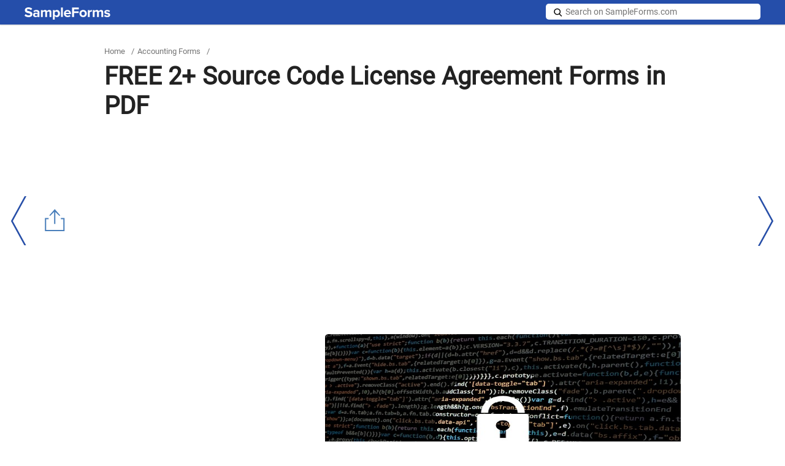

--- FILE ---
content_type: text/html; charset=UTF-8
request_url: https://www.sampleforms.com/source-code-license-agreement-form.html
body_size: 9748
content:
<!DOCTYPE html>
<html lang="en-US">
<head>
  <link rel="icon" href="https://images.sampleforms.com/favicon.ico" />
  <link rel="shortcut" href="https://images.sampleforms.com/images/sf-blog-icon.png" />
  <link rel="apple-touch-icon" href="https://images.sampleforms.com/images/sf-blog-icon.png" />
  <meta charset="UTF-8">
  <meta name="robots" content="max-image-preview:large">
  <meta name="viewport" content="width=device-width,minimum-scale=1, initial-scale=1">
  <meta name="verification" content="b4daeb5e80d2cfdbe74af029c39ad035" />
  <meta name="google-site-verification" content="l6pL7dZBsTCIF73ntKYeoj2nl0ix5hFL_LLn32v0KeE" />
  <meta name="google-site-verification" content="MYgGW6akSeH_ZvQK1vsEdZK8d89XCJBdY747hdZJV2w" />
  <meta name="msvalidate.01" content="9526A95714E26CAEBE4BE392480C6039" />
  <meta name="theme-color" content="#FFF">
  <link rel="manifest" href="/manifest.json">
  <link rel="dns-prefetch" href="https://www.google-analytics.com/">
  <link rel="canonical" href="https://www.sampleforms.com/source-code-license-agreement-form.html" />            <meta name="robots" content="index,follow">
        <title>FREE 2+ Source Code License Agreement Forms in PDF
</title><meta name="description" content="Source code license agreement forms are documents that are essential to all software application programmers. Know why by reading this article now!" />
  <!-- Open Graph Tags-->
  <meta property="og:title" content="FREE 2+ Source Code License Agreement Forms in PDF
">
  <meta property="og:image" content="https://images.sampleforms.com/wp-content/uploads/2017/12/hacker-1944688_640.jpg">
  <meta property="og:description" content="Source code license agreement forms are documents that are essential to all software application programmers. Know why by reading this article now!">
  <meta property="og:type" content="article">
  <meta property="og:site_name" content="sampleforms.com">
  <meta property="og:url" content="https://www.sampleforms.com/source-code-license-agreement-form.html">
  <meta name="twitter:title" content="FREE 2+ Source Code License Agreement Forms in PDF
">
  <meta name="twitter:description" content="Source code license agreement forms are documents that are essential to all software application programmers. Know why by reading this article now!">
  <meta name="twitter:image" content="https://images.sampleforms.com/wp-content/uploads/2017/12/hacker-1944688_640.jpg">

  <!-- Style Sheet  -->
  <link rel="preload" href="https://images.sampleforms.com/css/new-layout-sf2.css" as="style" 
      onload="this.onload=null;this.rel='stylesheet'">
  <link rel="stylesheet" href="https://images.sampleforms.com/css/new-layout-sf2.css">

    <script type="application/ld+json">
    {"@context": "https://schema.org","@type": "Organization",
    "url": "https://www.sampleforms.com/","logo": "https://images.sampleforms.com/images/logo.svg"
    }</script>  <script id="inlinejs__preload-polfill">
    !function(e){"use strict";var t=e.document,r={};r.isPreloadSupported=function(){try{return t.createElement("link").relList.supports("preload")}catch(e){return!1}},r.init=function(){for(var e=t.getElementsByTagName("link"),r=0;r<e.length;r++){var n=e[r];"preload"===n.rel&&"style"===n.getAttribute("as")&&(loadCSS(n.href,n),n.rel=null)}},window.loadCSS&&!r.isPreloadSupported()&&r.init()}(window);
  </script>
  <script src="https://contextual.media.net/dmedianet.js?cid=8CUVWZRV0" async="async"></script>
</head>

<body class="post-template-default single single-post postid-180397 single-format-standard">
  <script async src="https://pagead2.googlesyndication.com/pagead/js/adsbygoogle.js?client=ca-pub-8812391281658222"
    crossorigin="anonymous"></script>

  <!-- <script>
    navigator.serviceWorker?navigator.serviceWorker.register("/serviceWorker.js",{scope:"/"}).then(function(r){console.log(r)}).catch(function(r){console.error(r)}):console.log("Service Worker is not supported in this browser.");
  </script> -->

  <script type="text/javascript">
      window._mNHandle = window._mNHandle || {};
      window._mNHandle.queue = window._mNHandle.queue || [];
      medianet_versionId = "3121199"; 
  </script>
  <!-- Google tag (gtag.js) -->
  <script async src="https://www.googletagmanager.com/gtag/js?id=G-MQ7YVMSRH6"></script>
  <script>
    window.dataLayer = window.dataLayer || [];
    function gtag(){dataLayer.push(arguments);}
    gtag('js', new Date());
    gtag('config', 'G-MQ7YVMSRH6');
  </script>

  <div id="top-page"></div>
  <header>
    <div class="container">
      <div class="logo">
        <a href="https://www.sampleforms.com">
          <img src="https://images.sampleforms.com/images/logo.svg" width="140" height="20" alt="SampleForms logo">
        </a>
      </div>
      
      <div class="search-new">
        <form method="GET" action="https://www.sampleforms.com" target="_top" id="search-form">
          <span class="search-ico"></span>
          <input [class]="searchvisible ? 'active' : ''" aria-label="Search on SampleForms.com" type="text" name="s" placeholder="Search on SampleForms.com" required>
          <input class="icons search-icon-new" tabindex="0" role="button" aria-label="site search" type="submit" onclick="toggleSearchVisible()">
          <span aria-label="Search" role="button" tabindex="0" class="s-close" [class]="searchvisible ? 's-close in' : 's-close'" onclick="toggleSearchVisible()"></span>
        </form>
      </div>
      <!-- Search Function Stop Here -->
    </div>
  </header><section class="main-body-sec">
      <div class="container">
		<ul class="breadcrumb"><li><a href="https://www.sampleforms.com" title="Home">Home</a></li><li> / </li><li><a href="https://www.sampleforms.com/accounting-forms">Accounting Forms</a></li><li> / </li></ul>		<h1>FREE 2+ Source Code License Agreement Forms in PDF</h1>
		    <div class="header_bottom_ad ad-inner">
        <div id="text-6" class="widget widget_text">			<div class="textwidget"><div class="header_bottom_ad">
<ins class="adsbygoogle"
     style="display:inline-block;width:940px;height:320px"
     data-ad-client="ca-pub-8812391281658222"
     data-ad-slot="7836002035"></ins>
<script>
     (adsbygoogle = window.adsbygoogle || []).push({});
</script>
</div></div>
		</div>    </div>
      </div>
    <div class="post-content">
        <div class="container">
        	<div class="editor-widget-sec">
				                                  			<div class="ad-section">
                    			<div id="text-7" class="widget widget_text">			<div class="textwidget"><ins class="adsbygoogle"
     style="display:inline-block;width:336px;height:280px"
     data-ad-client="ca-pub-8812391281658222"
     data-ad-slot="3339736718"></ins>
<script>
     (adsbygoogle = window.adsbygoogle || []).push({});
</script></div>
		</div>                  			</div>
                		            	            		<div class="feature-img-sec">
              										<figure class="feature-img">
								<img layout="responsive" src="https://images.sampleforms.com/wp-content/uploads/2017/12/hacker-1944688_640.jpg" alt="hacker _" width="580" height="280" title="hacker _" />
							</figure>
              			            		</div>
          		
       		</div>
          						<div class="innerpost-left-sec" >
				          		<p>Software programming is a process of executing codes that are essential for websites and job applications. Professional individuals are hired in companies and business industries to conduct the process. With this, numerous applications are now present for the population to choose based on what can cater their needs for living an easy technologically enhanced lifestyle.
	<div class="related toc-sec">
            <h3>Related:</h3>
            <ul class="toc-list">
            <li><a href='https://www.sampleforms.com/patent-agreement-form.html' class='post_clicks' id='1304257'  ><h4>8+ Sample Patent Agreement Forms</h4></a></li><li><a href='https://www.sampleforms.com/commercial-agreement-form.html' class='post_clicks' id='1304260'  ><h4>10+ Sample Commercial Agreement Forms</h4></a></li><li><a href='https://www.sampleforms.com/consignment-agreement.html' class='post_clicks' id='1304258'  ><h4>8+ Sample Consignment Agreement Forms</h4></a></li>            </ul>
        </div>
      <div class="content_inner_ad ad-inner">
        <div id="text-3" class="widget widget_text">			<div class="textwidget"><div id="544001428">
     <script type="text/javascript">
       try {
             window._mNHandle.queue.push(function () {
               window._mNDetails.loadTag("544001428", "600x250", "544001428");
               });
            }
       catch (error) {}
     </script>
</div></div>
		</div>      </div>
    
<ul>
<li><a href="https://www.sampleforms.com/general-agreement-form.html"  rel="noopener" target="_blank">Printable Agreement Forms</a></li>
<li><a href="https://www.sampleforms.com/general-agreement-form.html"  rel="noopener" target="_blank">Sample Agreement Forms</a></li>
</ul>
<p>Since a skill of creating codes that run with compatibility to any computer system is not an easy task, programmers must assure that their products are protected by the law. One <a href="https://www.sampleforms.com/sample-legal-form.html"  rel="noopener" target="_blank">legal form</a> that can aid programmers to protect their software properties is a source code license agreement. This form should be signed by outside entities who aim to use the creation of the programmer such as a distributor and a client.</p>
<h2>Source Code License Agreement Form Sample</h2>
<div class="row"><div class="col-sm-8 image-grid-two"><img fetchpriority="high" decoding="async" onclick="ImagePopup(this)" src="https://images.sampleforms.com/wp-content/uploads/2017/12/Source-Code-License-Agreement-Form-Sample-1.jpg" alt="source code license agreement form sample 1" srcset ="https://images.sampleforms.com/wp-content/uploads/2017/12/Source-Code-License-Agreement-Form-Sample-1.jpg?width=390 1920w, https://images.sampleforms.com/wp-content/uploads/2017/12/Source-Code-License-Agreement-Form-Sample-1.jpg?width=320 320w" width="390" height="504" sizes="(max-width: 390px) 100vw, 390px" /><b><a>infocomm.org</a></b></div><div class="col-sm-4 button-grid-two">
<div class="detalis_cls">Details</div>
<div class="format_cls">File Format</div>
<ul>
<li>PDF</li>
</ul>
<p>Size: 102 KB</p>
<p><a class="btn btn-md download-btn" href="https://images.sampleforms.com/wp-content/uploads/2017/12/Source-Code-License-Agreement-Form-Sample.zip" rel="noopener" target="_blank">Download</a></p></div></div>
<h2>What Is a Source Code License Agreement Form?</h2><div id="text-5" class="widget widget_text">			<div class="textwidget"><div id="637096733">
     <script type="text/javascript">
       try {
             window._mNHandle.queue.push(function () {
               window._mNDetails.loadTag("637096733", "600x250", "637096733");
               });
            }
       catch (error) {}
     </script>
</div></div>
		</div>
<p>A source code license <a href="https://www.sampleforms.com/general-agreement-form.html"  rel="noopener" target="_blank">agreement form</a> is a document that will accompany a software <a href="https://www.sampleforms.com/sample-distribution-agreement-form.html"  rel="noopener" target="_blank">distribution agreement form</a>. With the code license agreement, the programmer or the owner of the coded application can highlight his terms and conditions of what outside entities must observe and keep in mind as they use the product.</p>
<p>The form will also protect the source codes from being copied by other companies to produce another application. Additionally, the owner must also indicate whether he allows the client to manipulate the source code in events when the program is not executing well, or if he prefers to have the client call him during application emergencies. You may also like <a href="https://www.sampleforms.com/sales-agreement.html"  rel="noopener" target="_blank">sales agreement forms</a>.</p>
<h2>Non-Exclusive Software Licencing Agreement</h2>
<div class="row"><div class="col-sm-8 image-grid-two"><img decoding="async" onclick="ImagePopup(this)" src="https://images.sampleforms.com/wp-content/uploads/2017/12/Basic-Non-Exclusive-Software-Licencing-Agreement-Form-1.jpg" alt="basic non exclusive software licencing agreement form 1" srcset ="https://images.sampleforms.com/wp-content/uploads/2017/12/Basic-Non-Exclusive-Software-Licencing-Agreement-Form-1.jpg?width=390 1920w, https://images.sampleforms.com/wp-content/uploads/2017/12/Basic-Non-Exclusive-Software-Licencing-Agreement-Form-1.jpg?width=320 320w" width="390" height="504" sizes="(max-width: 390px) 100vw, 390px" /><b><a>docracy.com</a></b></div><div class="col-sm-4 button-grid-two">
<div class="detalis_cls">Details</div>
<div class="format_cls">File Format</div>
<ul>
<li>PDF</li>
</ul>
<p>Size: 40 KB</p>
<p><a class="btn btn-md download-btn" href="https://images.sampleforms.com/wp-content/uploads/2017/12/Basic-Non-Exclusive-Software-Licencing-Agreement-Form.zip" rel="noopener" target="_blank">Download</a></p></div></div>
<h2>What&#8217;s in a Source Code License Agreement Form?</h2>
<p>Source code license agreement forms have similar attributes to that of any other legal forms that deal with distributing and licensing products. However, the main difference is that with this form, the owner of the codes or the programmer must assure that he is knowledgeable about the properties of the program from beginning to end. This is to secure that all the necessary codes he needs to protect are included and will not be left unstated in the form. You may also be interested in <a href="https://www.sampleforms.com/service-agreement.html"  rel="noopener" target="_blank">service agreement forms</a>.</p>
<p>The first section of a source code license agreement form will state the <a href="https://www.sampleforms.com/general-information-form.html"  rel="noopener" target="_blank">general information</a> of the people or the entities who will be signing the document. It will identify each involved party and indicate their roles for the agreement. The effectivity date will also be included in this section as it is essential in determining when the rules and obligations should be observed by both parties.</p>
<p>The following sections are allotted for the retribution of rights which will state the maximum number of copies or codes that the client is allowed to manipulate. The specific source code rights are also included which will accompany the number of users for code copy. Other matters in the form focus on the fees and specified maintenance period and delivery when the client will expect to receive the software. You can also like business agreement forms.</p>
<h2>Blank Source Code License Agreement Template</h2>
<div class="row"><div class="col-sm-8 image-grid-two"><img decoding="async" onclick="ImagePopup(this)" src="https://images.sampleforms.com/wp-content/uploads/2017/12/Blank-Source-Code-License-Agreement-Template-1.jpg" alt="blank source code license agreement template 1" srcset ="https://images.sampleforms.com/wp-content/uploads/2017/12/Blank-Source-Code-License-Agreement-Template-1.jpg?width=390 1920w, https://images.sampleforms.com/wp-content/uploads/2017/12/Blank-Source-Code-License-Agreement-Template-1.jpg?width=320 320w" width="390" height="504" sizes="(max-width: 390px) 100vw, 390px" /><b><a>people.cs.umass.edu</a></b></div><div class="col-sm-4 button-grid-two">
<div class="detalis_cls">Details</div>
<div class="format_cls">File Format</div>
<ul>
<li>PDF</li>
</ul>
<p>Size: 20 KB</p>
<p><a class="btn btn-md download-btn" href="https://images.sampleforms.com/wp-content/uploads/2017/12/Blank-Source-Code-License-Agreement-Template.zip" rel="noopener" target="_blank">Download</a></p></div></div>
<p>The last section of the form will close the document with the signatures of the parties. The signatures must have the dates when the agreement was completed along with a notarized seal from their chosen attorney.</p>
          							<div class="new-bottom-ad">
													<div id="text-4" class="widget widget_text">			<div class="textwidget"><div style="width: 600px; height: 250px;">
  <script async src="//contextual.media.net/dmedianet.js?cid=8CUVWZRV0"></script>
  <div id="medianet-809579178"></div>
  <script>
    (function() {
      var mnSrc = (location.protocol == "https:" ? "https:" : "http:") + "//contextual.media.net/nmedianet.js?cid=8CUVWZRV0";
      var mnId = "medianet-809579178";
      document.getElementById(mnId).innerHTML = '<div id="' + mnId + '-inner"></div>';
      document.write('<scr' + 'ipt type="text/javascript" src="' + mnSrc + '"></scr' + 'ipt>');
    })();
  </script>
</div></div>
		</div>											</div>
				            </div>
        	<aside class="aside custom" id="sidebar-out">
  <div id="sidebar">
    <div class="sidebar-related">
      
<section class='category-sec1' style='gap:2px'>

<nav class='container1'> 
<ul>
<li><a href="https://www.sampleforms.com/accounts-payable-form-pdf.html">FREE 6+ Accounts Payable Forms in PDF</a></li><li><a href="https://www.sampleforms.com/campaign-finance-forms.html">FREE 4+ Campaign Finance Forms in PDF</a></li><li><a href="https://www.sampleforms.com/handyman-business-estimate-form.html">FREE 5+ Handyman Business Estimate Forms in MS Word | PDF</a></li><li><a href="https://www.sampleforms.com/change-in-custodian-forms.html">FREE 7+ Change in Custodian Forms in MS Word | PDF | Excel</a></li><li><a href="https://www.sampleforms.com/payroll-reallocation-forms.html">FREE 4+ Payroll Reallocation Forms in PDF | Excel</a></li><li><a href="https://www.sampleforms.com/landscaping-business-estimate-forms.html">FREE 5+ Landscaping Business Estimate Forms in MS Word | PDF</a></li><li><a href="https://www.sampleforms.com/account-code-request-forms.html">FREE 5+ Account Code Request Forms in PDF</a></li><li><a href="https://www.sampleforms.com/contribution-margin-forms.html">FREE 6+ Contribution Margin Forms in Excel</a></li><li><a href="https://www.sampleforms.com/petty-cash-register.html">FREE 5+ Petty Cash Register Samples in Excel | PDF</a></li><li><a href="https://www.sampleforms.com/gross-profit-margin-forms.html">FREE 5+ Gross Profit Margin Forms in Excel</a></li><li><a href="https://www.sampleforms.com/vendor-ledger-pdf.html">FREE 6+ Vendor Ledger Samples in PDF</a></li><li><a href="https://www.sampleforms.com/financial-audit-forms.html">FREE 4+ Financial Audit Forms in PDF</a></li></ul>
</nav>
</section>
    </div>

          <div class="header_bottom_ad ad-inner">
        <div id="text-2" class="widget widget_text">			<div class="textwidget"><div id="606522449">
     <script type="text/javascript">
       try {
             window._mNHandle.queue.push(function () {
               window._mNDetails.loadTag("606522449", "600x250", "606522449");
               });
            }
       catch (error) {}
     </script>
</div></div>
		</div>      </div>
    
    <div class="sidebar-category">
      <h3>Accounting Forms</h3>      <ul class='my-list'>
        <li><a href="https://www.sampleforms.com/acknowledgment-form"><h4>Acknowledgment Forms</h4></a></li><li><a href="https://www.sampleforms.com/acord-forms"><h4>Acord Forms</h4></a></li><li><a href="https://www.sampleforms.com/action-forms"><h4>Action Forms</h4></a></li><li><a href="https://www.sampleforms.com/addendum-forms"><h4>Addendum Forms</h4></a></li><li><a href="https://www.sampleforms.com/admission-forms"><h4>Admission Forms</h4></a></li><li class="more-plus" id="more-plus" on="tap:more-plus-li.show,more-plus.hide" role="button" tabindex="0"><span> More</span></li></ul><ul id="more-plus-li" hidden><li><a href="https://www.sampleforms.com/affidavit-forms"><h4>Affidavit Forms</h4></a></li><li><a href="https://www.sampleforms.com/agreement-forms"><h4>Agreement Forms</h4></a></li><li><a href="https://www.sampleforms.com/application-form"><h4>Application Forms</h4></a></li><li><a href="https://www.sampleforms.com/appraisal-forms"><h4>Appraisal Forms</h4></a></li><li><a href="https://www.sampleforms.com/approval-forms"><h4>Approval Forms</h4></a></li><li><a href="https://www.sampleforms.com/assessment-forms"><h4>Assessment Forms</h4></a></li><li><a href="https://www.sampleforms.com/association"><h4>Association Forms</h4></a></li><li><a href="https://www.sampleforms.com/athlete-forms"><h4>Athlete Forms</h4></a></li><li><a href="https://www.sampleforms.com/audit-forms"><h4>Audit Forms</h4></a></li><li><a href="https://www.sampleforms.com/authorization-forms"><h4>Authorization Forms</h4></a></li><li><a href="https://www.sampleforms.com/availability-forms"><h4>Availability Forms</h4></a></li><li><a href="https://www.sampleforms.com/best-forms"><h4>Best Forms</h4></a></li><li><a href="https://www.sampleforms.com/bill-of-sale-forms"><h4>Bill of Sale Forms</h4></a></li><li><a href="https://www.sampleforms.com/booking-forms"><h4>Booking Forms</h4></a></li><li><a href="https://www.sampleforms.com/breakage-form"><h4>Breakage Form</h4></a></li><li><a href="https://www.sampleforms.com/budget-forms"><h4>Budget Forms</h4></a></li><li><a href="https://www.sampleforms.com/business-forms"><h4>Business Forms</h4></a></li><li><a href="https://www.sampleforms.com/calculation-forms"><h4>Calculation Forms</h4></a></li><li><a href="https://www.sampleforms.com/cancellation-forms"><h4>Cancellation Forms</h4></a></li><li><a href="https://www.sampleforms.com/certificate-form"><h4>Certificate Forms</h4></a></li><li><a href="https://www.sampleforms.com/change-forms"><h4>Change Forms</h4></a></li><li><a href="https://www.sampleforms.com/check-in-forms"><h4>Check-in Forms</h4></a></li><li><a href="https://www.sampleforms.com/child-forms"><h4>Child-forms</h4></a></li><li><a href="https://www.sampleforms.com/claim-forms"><h4>Claim Forms</h4></a></li><li><a href="https://www.sampleforms.com/clearance-forms"><h4>Clearance Forms</h4></a></li><li><a href="https://www.sampleforms.com/compensation-form"><h4>Compensation Form</h4></a></li><li><a href="https://www.sampleforms.com/complaint-forms"><h4>Complaint Forms</h4></a></li><li><a href="https://www.sampleforms.com/consent-forms"><h4>Consent Forms</h4></a></li><li><a href="https://www.sampleforms.com/construction-forms"><h4>Construction Forms</h4></a></li><li><a href="https://www.sampleforms.com/contact-forms"><h4>Contact Forms</h4></a></li><li><a href="https://www.sampleforms.com/content-forms"><h4>Content Forms</h4></a></li><li><a href="https://www.sampleforms.com/contract-forms"><h4>Contract Forms</h4></a></li><li><a href="https://www.sampleforms.com/contractor-forms"><h4>Contractor Forms</h4></a></li><li><a href="https://www.sampleforms.com/counseling-forms"><h4>Counseling Forms</h4></a></li><li><a href="https://www.sampleforms.com/death-forms"><h4>Death Forms</h4></a></li><li><a href="https://www.sampleforms.com/declaration-forms"><h4>Declaration Forms</h4></a></li><li><a href="https://www.sampleforms.com/deed-forms"><h4>Deed Forms</h4></a></li><li><a href="https://www.sampleforms.com/deposit-forms"><h4>Deposit Forms</h4></a></li><li><a href="https://www.sampleforms.com/disability-forms"><h4>Disability Forms</h4></a></li><li><a href="https://www.sampleforms.com/disciplinary-forms"><h4>Disciplinary Forms</h4></a></li><li><a href="https://www.sampleforms.com/disclosure-forms"><h4>Disclosure Forms</h4></a></li><li><a href="https://www.sampleforms.com/divorce-forms"><h4>Divorce Forms</h4></a></li><li><a href="https://www.sampleforms.com/donation-forms"><h4>Donation Forms</h4></a></li><li><a href="https://www.sampleforms.com/easement-forms"><h4>Easement Forms</h4></a></li><li><a href="https://www.sampleforms.com/education-forms"><h4>Education Forms</h4></a></li><li><a href="https://www.sampleforms.com/employee-forms"><h4>Employee Forms</h4></a></li><li><a href="https://www.sampleforms.com/employment-forms"><h4>Employment Forms</h4></a></li><li><a href="https://www.sampleforms.com/enrollment-forms"><h4>Enrollment Forms</h4></a></li><li><a href="https://www.sampleforms.com/entertainment-forms"><h4>Entertainment forms</h4></a></li><li><a href="https://www.sampleforms.com/entry-form"><h4>Entry Form</h4></a></li><li><a href="https://www.sampleforms.com/evaluation-forms"><h4>Evaluation Forms</h4></a></li><li><a href="https://www.sampleforms.com/event-forms"><h4>Event Forms</h4></a></li><li><a href="https://www.sampleforms.com/examination-forms"><h4>Examination Forms</h4></a></li><li><a href="https://www.sampleforms.com/expense-forms"><h4>Expense Forms</h4></a></li><li><a href="https://www.sampleforms.com/feedback-forms"><h4>Feedback Forms</h4></a></li><li><a href="https://www.sampleforms.com/fillable-forms"><h4>Fillable Forms</h4></a></li><li><a href="https://www.sampleforms.com/financial-forms"><h4>Financial Forms</h4></a></li><li><a href="https://www.sampleforms.com/fitness"><h4>Fitness Forms</h4></a></li><li><a href="https://www.sampleforms.com/graduate-forms"><h4>Graduate Forms</h4></a></li><li><a href="https://www.sampleforms.com/guarantor-forms"><h4>Guarantor Forms</h4></a></li><li><a href="https://www.sampleforms.com/guardianship-forms"><h4>Guardianship Forms</h4></a></li><li><a href="https://www.sampleforms.com/health-forms"><h4>Health Forms</h4></a></li><li><a href="https://www.sampleforms.com/hr-forms"><h4>HR Forms</h4></a></li><li><a href="https://www.sampleforms.com/information-forms"><h4>Information Forms</h4></a></li><li><a href="https://www.sampleforms.com/inquiry-forms"><h4>Inquiry Forms</h4></a></li><li><a href="https://www.sampleforms.com/inspection-forms"><h4>Inspection Forms</h4></a></li><li><a href="https://www.sampleforms.com/intake-forms"><h4>Intake Forms</h4></a></li><li><a href="https://www.sampleforms.com/intellectual-property-forms"><h4>Intellectual Property Forms</h4></a></li><li><a href="https://www.sampleforms.com/interview-forms"><h4>Interview Forms</h4></a></li><li><a href="https://www.sampleforms.com/invoice-forms"><h4>Invoice Forms</h4></a></li><li><a href="https://www.sampleforms.com/job-forms"><h4>Job Forms</h4></a></li><li><a href="https://www.sampleforms.com/landlord-forms"><h4>Landlord Forms</h4></a></li><li><a href="https://www.sampleforms.com/lease-forms"><h4>Lease Forms</h4></a></li><li><a href="https://www.sampleforms.com/legal-forms"><h4>Legal Forms</h4></a></li><li><a href="https://www.sampleforms.com/letters"><h4>Letters</h4></a></li><li><a href="https://www.sampleforms.com/liability-forms"><h4>Liability Forms</h4></a></li><li><a href="https://www.sampleforms.com/lien-forms"><h4>Lien Forms</h4></a></li><li><a href="https://www.sampleforms.com/loan-forms"><h4>Loan Forms</h4></a></li><li><a href="https://www.sampleforms.com/maintenance-forms"><h4>Maintenance Forms</h4></a></li><li><a href="https://www.sampleforms.com/marketing-forms"><h4>Marketing Forms</h4></a></li><li><a href="https://www.sampleforms.com/medical-forms"><h4>Medical Forms</h4></a></li><li><a href="https://www.sampleforms.com/meeting-forms"><h4>Meeting Forms</h4></a></li><li><a href="https://www.sampleforms.com/menu-forms"><h4>Menu Forms</h4></a></li><li><a href="https://www.sampleforms.com/notice-forms"><h4>Notice Forms</h4></a></li><li><a href="https://www.sampleforms.com/nursery-form"><h4>Nursery Form</h4></a></li><li><a href="https://www.sampleforms.com/order-forms"><h4>Order Forms</h4></a></li><li><a href="https://www.sampleforms.com/participation-forms"><h4>Participation Forms</h4></a></li><li><a href="https://www.sampleforms.com/patient-forms"><h4>Patient Forms</h4></a></li><li><a href="https://www.sampleforms.com/payroll-forms"><h4>Payroll Forms</h4></a></li><li><a href="https://www.sampleforms.com/permission-form"><h4>Permission Form</h4></a></li><li><a href="https://www.sampleforms.com/personal-form"><h4>Personal form</h4></a></li><li><a href="https://www.sampleforms.com/petition-form"><h4>Petition Forms</h4></a></li><li><a href="https://www.sampleforms.com/photography-forms"><h4>Photography Forms</h4></a></li><li><a href="https://www.sampleforms.com/physical-forms"><h4>Physical Forms</h4></a></li><li><a href="https://www.sampleforms.com/plan-forms"><h4>plan forms</h4></a></li><li><a href="https://www.sampleforms.com/pledge-forms"><h4>Pledge Forms</h4></a></li><li><a href="https://www.sampleforms.com/policy-form"><h4>Policy Forms</h4></a></li><li><a href="https://www.sampleforms.com/power-of-attorney-forms"><h4>Power of Attorney Forms</h4></a></li><li><a href="https://www.sampleforms.com/premarital-forms"><h4>Premarital Forms</h4></a></li><li><a href="https://www.sampleforms.com/profile-forms"><h4>Profile Forms</h4></a></li><li><a href="https://www.sampleforms.com/promotion-forms"><h4>Promotion Forms</h4></a></li><li><a href="https://www.sampleforms.com/proposal-forms"><h4>Proposal Forms</h4></a></li><li><a href="https://www.sampleforms.com/purchase-forms"><h4>Purchase Forms</h4></a></li><li><a href="https://www.sampleforms.com/query-forms"><h4>Query Forms</h4></a></li><li><a href="https://www.sampleforms.com/quote-forms"><h4>Quote forms</h4></a></li><li><a href="https://www.sampleforms.com/qustionnaire-forms"><h4>Qustionnaire Forms</h4></a></li><li><a href="https://www.sampleforms.com/real-estate-forms"><h4>Real Estate forms</h4></a></li><li><a href="https://www.sampleforms.com/receipt-forms"><h4>Receipt Forms</h4></a></li><li><a href="https://www.sampleforms.com/recommendation-forms"><h4>Recommendation Forms</h4></a></li><li><a href="https://www.sampleforms.com/registration-forms"><h4>Registration Forms</h4></a></li><li><a href="https://www.sampleforms.com/reimbursment-forms"><h4>Reimbursment Forms</h4></a></li><li><a href="https://www.sampleforms.com/release-forms"><h4>Release Forms</h4></a></li><li><a href="https://www.sampleforms.com/renewal-forms"><h4>Renewal Forms</h4></a></li><li><a href="https://www.sampleforms.com/rental-forms"><h4>Rental Forms</h4></a></li><li><a href="https://www.sampleforms.com/report-forms"><h4>Report Forms</h4></a></li><li><a href="https://www.sampleforms.com/representative-forms"><h4>Representative Forms</h4></a></li><li><a href="https://www.sampleforms.com/request-forms"><h4>Request Forms</h4></a></li><li><a href="https://www.sampleforms.com/requirement-forms"><h4>Requirement Forms</h4></a></li><li><a href="https://www.sampleforms.com/requisition-form"><h4>Requisition Forms</h4></a></li><li><a href="https://www.sampleforms.com/reservation-forms"><h4>Reservation Forms</h4></a></li><li><a href="https://www.sampleforms.com/restaurant-forms"><h4>Restaurant Forms</h4></a></li><li><a href="https://www.sampleforms.com/retail"><h4>Retail Forms</h4></a></li><li><a href="https://www.sampleforms.com/review-forms"><h4>Review Forms</h4></a></li><li><a href="https://www.sampleforms.com/risk-assessment-forms"><h4>Risk Assessment Forms</h4></a></li><li><a href="https://www.sampleforms.com/schedule-forms"><h4>Schedule Forms</h4></a></li><li><a href="https://www.sampleforms.com/school-forms"><h4>School Forms</h4></a></li><li><a href="https://www.sampleforms.com/security-forms"><h4>Security Forms</h4></a></li><li><a href="https://www.sampleforms.com/service-forms"><h4>Service Forms</h4></a></li><li><a href="https://www.sampleforms.com/sign-in-forms"><h4>Sign-In Forms</h4></a></li><li><a href="https://www.sampleforms.com/sign-off-forms"><h4>Sign-off Forms</h4></a></li><li><a href="https://www.sampleforms.com/social-security-forms"><h4>Social Security Forms</h4></a></li><li><a href="https://www.sampleforms.com/statement-forms"><h4>Statement Forms</h4></a></li><li><a href="https://www.sampleforms.com/survey-forms"><h4>Survey Forms</h4></a></li><li><a href="https://www.sampleforms.com/tax-forms"><h4>Tax Forms</h4></a></li><li><a href="https://www.sampleforms.com/testimonial-forms"><h4>Testimonial Forms</h4></a></li><li><a href="https://www.sampleforms.com/tracking-forms"><h4>Tracking Forms</h4></a></li><li><a href="https://www.sampleforms.com/trademark-forms"><h4>Trademark Forms</h4></a></li><li><a href="https://www.sampleforms.com/training-form"><h4>Training Form</h4></a></li><li><a href="https://www.sampleforms.com/transfer-forms"><h4>Transfer Forms</h4></a></li><li><a href="https://www.sampleforms.com/travel-form"><h4>Travel Form</h4></a></li><li><a href="https://www.sampleforms.com/uncategorized"><h4>Uncategorized</h4></a></li><li><a href="https://www.sampleforms.com/verification-forms"><h4>Verification Forms</h4></a></li><li><a href="https://www.sampleforms.com/volunteer-forms"><h4>Volunteer Forms</h4></a></li><li><a href="https://www.sampleforms.com/waiver-forms"><h4>Waiver Forms</h4></a></li><li><a href="https://www.sampleforms.com/warranty-forms"><h4>Warranty Forms</h4></a></li><li><a href="https://www.sampleforms.com/will-and-trust-forms"><h4>Will and Trust Forms</h4></a></li><li><a href="https://www.sampleforms.com/work-forms"><h4>Work Forms</h4></a></li><li><a href="https://www.sampleforms.com/write-up-forms"><h4>Write Up Forms</h4></a></li>      </ul>
    </div>
  </div>
</aside>

<style>
  .container1 li a {
    color: black !important;
  }
  .container1 li:hover {
    color: #254eaa !important;
  }
  .container1 li a:hover {
    color: #254eaa !important;
  }
  .container1 li {
    font-size: 14px !important;
  }
</style>
        	    <div class="relative-post-sec">
        <h3>Related Posts</h3>
        <ul>
                            <li class="col-xs-12 col-sm-6 col-md-6 new">
                    <a href="https://www.sampleforms.com/software-distribution-agreement-form.html">
                        <h4>FREE 4+ Software Distribution Agreement Forms in PDF | MS Word</h4>
                    </a>
                </li>
                            <li class="col-xs-12 col-sm-6 col-md-6 new">
                    <a href="https://www.sampleforms.com/checkbook-register-forms.html">
                        <h4>FREE 6+ Checkbook Register Forms in PDF | Excel</h4>
                    </a>
                </li>
                            <li class="col-xs-12 col-sm-6 col-md-6 new">
                    <a href="https://www.sampleforms.com/income-statement-spreadsheet-forms.html">
                        <h4>FREE 5+ Income Statement Spreadsheet Forms in PDF</h4>
                    </a>
                </li>
                            <li class="col-xs-12 col-sm-6 col-md-6 new">
                    <a href="https://www.sampleforms.com/budget-transfer-forms.html">
                        <h4>FREE 8+ Budget Transfer Forms in PDF | Excel</h4>
                    </a>
                </li>
                            <li class="col-xs-12 col-sm-6 col-md-6 new">
                    <a href="https://www.sampleforms.com/debenture-short-forms.html">
                        <h4>FREE 5+ Debenture Short Forms in PDF</h4>
                    </a>
                </li>
                            <li class="col-xs-12 col-sm-6 col-md-6 new">
                    <a href="https://www.sampleforms.com/credit-card-billing-authorization-form.html">
                        <h4>FREE 5+ Credit Card Billing Authorization Forms in PDF | MS Word</h4>
                    </a>
                </li>
                            <li class="col-xs-12 col-sm-6 col-md-6 new">
                    <a href="https://www.sampleforms.com/bank-loan-application-form-and-checklist-form.html">
                        <h4>FREE 3+ Bank Loan Application Form and Checklist Forms in PDF</h4>
                    </a>
                </li>
                            <li class="col-xs-12 col-sm-6 col-md-6 new">
                    <a href="https://www.sampleforms.com/travel-expense-reimbursement-form.html">
                        <h4>FREE 5+ Travel Expense Reimbursement Forms in PDF | MS Word | Excel</h4>
                    </a>
                </li>
                            <li class="col-xs-12 col-sm-6 col-md-6 new">
                    <a href="https://www.sampleforms.com/loan-application-review-form.html">
                        <h4>FREE 3+ Loan Application Review Forms in PDF | MS Word | Excel</h4>
                    </a>
                </li>
                            <li class="col-xs-12 col-sm-6 col-md-6 new">
                    <a href="https://www.sampleforms.com/sample-transfer-accounting-form.html">
                        <h4>FREE 5+ Accounting Transfer Forms in PDF</h4>
                    </a>
                </li>
                            <li class="col-xs-12 col-sm-6 col-md-6 new">
                    <a href="https://www.sampleforms.com/application-accounting-form-samples.html">
                        <h4>FREE 7+ Accounting Application Forms in PDF | Ms Word</h4>
                    </a>
                </li>
                            <li class="col-xs-12 col-sm-6 col-md-6 new">
                    <a href="https://www.sampleforms.com/sample-request-accounting-form.html">
                        <h4>FREE 9+ Request Accounting Forms in PDF | Ms Word | Excel</h4>
                    </a>
                </li>
                            <li class="col-xs-12 col-sm-6 col-md-6 new">
                    <a href="https://www.sampleforms.com/corporate-accounting-form-sample.html">
                        <h4>FREE 6+ Corporate Accounting Forms in PDF</h4>
                    </a>
                </li>
                            <li class="col-xs-12 col-sm-6 col-md-6 new">
                    <a href="https://www.sampleforms.com/contemporary-sales-statement-pdf.html">
                        <h4>FREE 7+ Contemporary Sales Statement Samples in PDF</h4>
                    </a>
                </li>
                            <li class="col-xs-12 col-sm-6 col-md-6 new">
                    <a href="https://www.sampleforms.com/sample-claim-accounting-form.html">
                        <h4>FREE 7+ Claim Accounting Forms in PDF</h4>
                    </a>
                </li>
                    </ul>
    </div>

      	</div>
    </div>
  </section>
<div class="stick-section">
        <div class="container">
            <ul>
            <li><a href='https://www.sampleforms.com/cooperation-agreement-form.html' class='post_clicks' id='1304271'  ><h4>8+ Sample Cooperation Agreement Forms </h4></a></li><li><a href='https://www.sampleforms.com/shareholder-agreement-form.html' class='post_clicks' id='1304270'  ><h4>8+ Sample Shareholder Agreement Forms </h4></a></li><li><a href='https://www.sampleforms.com/contingency-fee-agreement-form.html' class='post_clicks' id='1304269'  ><h4>7+ Sample Contingency Fee Agreement Forms </h4></a></li><li><a href='https://www.sampleforms.com/sample-escrow-agreement-form.html' class='post_clicks' id='1304268'  ><h4>10+ Escrow Agreement Form Samples</h4></a></li>            </ul>
        </div>
    </div>  <div class="left-dir">
  <a href="https://www.sampleforms.com/travel-expense-reimbursement-form.html" class="link-arrow-left" aria-label="left"></a>
  </div><!--left-arow-->
    <div class="right-dir">
  <a href="https://www.sampleforms.com/bank-loan-application-form-and-checklist-form.html" class="link-arrow-right" aria-label="right"></a>
  </div>
        <div class="empty-div"></div>
  <div class="social-share" id="social-sharre">
    <button class="share-btn" aria-label="share"></button>
    <ul>
      <a onclick="javascript:void(window.open('http://pinterest.com/pin/create/button/?url=https://www.sampleforms.com/source-code-license-agreement-form.html&amp;media=', 'Pinterest'));"  aria-label="pin"><li class="pinterest"></li></a>

      <a onclick="javascript:void(window.open('http://www.facebook.com/sharer/sharer.php?u=https://www.sampleforms.com/source-code-license-agreement-form.html', 'facebook'));"  aria-label="fb"><li class="facebook"></li></a>

      <a onclick="javascript:void(window.open('http://twitter.com/home?status=FREE%202%2B%20Source%20Code%20License%20Agreement%20Forms%20in%20PDF https://www.sampleforms.com/source-code-license-agreement-form.html', 'Twitter'));" aria-label="twit"><li class="twit"></li></a>

      <a onclick="javascript:void(window.open('https://www.linkedin.com/sharing/share-offsite/?url=https://www.sampleforms.com/source-code-license-agreement-form.html', 'linkedin'));" aria-label="linkedin"><li class="linkedin"></li></a>

      <a onclick="javascript:void(window.open('https://mail.google.com/mail/?view=cm&fs=1&tf=1&su=FREE%202%2B%20Source%20Code%20License%20Agreement%20Forms%20in%20PDF&body=FREE%202%2B%20Source%20Code%20License%20Agreement%20Forms%20in%20PDF https://www.sampleforms.com/source-code-license-agreement-form.html', ''));"  aria-label="email"><li class="email"></li></a>

    </ul>
</div>   <div class="mobile-share-sec">
        <ul>
                      <li><span></span><a href="https://www.sampleforms.com/travel-expense-reimbursement-form.html">PREV</a></li>
                        <li class="mobile-share-btn" role="button" tabindex="" onclick="togglleVisibility()" id="mobile-share"><i class="share-img">SHARE</i></li>
                        <li><a href="https://www.sampleforms.com/bank-loan-application-form-and-checklist-form.html">NEXT</a><span class="share"></span></li>
                    </ul>
    </div>
    <button id="scrollToTopButton" onclick="scrollToTop()" class="scrollToTop">
      <img src="https://images.designtrends.com/images/img/up-arrow.png" alt="up_arrow" width="15" height="9">
    </button>
    <div id="modalPopup" class="modal">
    <div id="popup-img-container" class="modal-content">
      <img id="popupImage" class="popupImage" alt="popup-image" />
        <div id="popup-controls" class="popup-controls">
          <a id="downloadBtn" class="download-button" href="">Download</a>
          <span id="close-btn" class="Imageclose" onclick="Imageclose()">&times;</span>
        </div>
    </div>
</div>
<input type="hidden" id="siteurl1" name="siteurl" value="https://www.sampleforms.com">
<input type="hidden" id="id" name="id" value="180397">
<footer>
  <div class="container">
    <ul>
      <li><a href="https://www.sampleforms.com/contact">Contact us</a></li>
    </ul>
    <div class="copy-rights">
      <h6 class="copy-rights">2026 Copyright &copy; Sampleforms</h6>
    </div>
  </div>
</footer>
<script>

</script>
<script type="text/javascript" src="https://images.sampleforms.com/js/sf-nonamp-img.js" defer ></script>
<style>
.main-body-sec .innerpost-left-sec p{
   font-weight:400;
}
</style>
</body>
</html>


--- FILE ---
content_type: text/html; charset=utf-8
request_url: https://www.google.com/recaptcha/api2/aframe
body_size: 265
content:
<!DOCTYPE HTML><html><head><meta http-equiv="content-type" content="text/html; charset=UTF-8"></head><body><script nonce="rKawHeYfo2d0NHwrrQfBVg">/** Anti-fraud and anti-abuse applications only. See google.com/recaptcha */ try{var clients={'sodar':'https://pagead2.googlesyndication.com/pagead/sodar?'};window.addEventListener("message",function(a){try{if(a.source===window.parent){var b=JSON.parse(a.data);var c=clients[b['id']];if(c){var d=document.createElement('img');d.src=c+b['params']+'&rc='+(localStorage.getItem("rc::a")?sessionStorage.getItem("rc::b"):"");window.document.body.appendChild(d);sessionStorage.setItem("rc::e",parseInt(sessionStorage.getItem("rc::e")||0)+1);localStorage.setItem("rc::h",'1767449160008');}}}catch(b){}});window.parent.postMessage("_grecaptcha_ready", "*");}catch(b){}</script></body></html>

--- FILE ---
content_type: text/css
request_url: https://images.sampleforms.com/css/new-layout-sf2.css
body_size: 8190
content:
.empty-div,
.scrollToTop {
    position: fixed;
    display: none
}

header .header-nav ul li a,
header .header-nav ul li span {
    font-size: 14px;
    letter-spacing: .6px;
    padding-bottom: 10px;
    color: #fff
}

.container,
header .header-nav .menu-child ul {
    margin: 0 auto
}

.scroll-button,
.scrollToTop {
    bottom: 80px;
    cursor: pointer;
    text-align: center
}

*,
aside#mob-menu {
    box-sizing: border-box
}

@font-face {
    font-family: roboto-regular;
    src: url(https://images.sampleforms.com/fonts/Roboto-Regular.woff) format("woff");
    font-weight: 400;
    font-style: normal;
    font-display: swap
}

.container {
    width: 1200px
}

.main-body-sec .container {
    width: 940px
}

header .header-nav {
    float: left;
    padding: 4px 0 0 35px
}

.stick-section ul,
header .header-nav ul {
    margin: 0 -15px
}

header .header-nav ul li {
    float: left;
    padding: 0 15px
}

.breadcrome-ttl a,
.main-body-sec .aside .sidebar-category ul li a,
.main-body-sec .aside .sidebar-related ul li a,
.main-body-sec .aside .fileformat-sidebarr ul li a,
.main-body-sec .innerpost-left-sec .download-btn a,
.main-body-sec .relative-post-sec ul li a,
.stick-section ul li a,
header .header-nav ul li a {
    text-decoration: none
}

.main-body-sec .container .breadcrumb li a:hover,
.post-container .cat-description p span.read-more:hover,
.post-container ul li h5:hover,
.stick-section ul li a h4:hover,
header .header-nav ul li a:hover {
    text-decoration: underline
}

header .header-nav ul li span {
    text-decoration: none;
    cursor: pointer
}

header .header-nav ul li:hover .menu-child {
    display: block;
    visibility: visible;
    opacity: 1
}

header .header-nav ul li:last-child:hover span {
    color: #ee281b
}

header .header-nav .menu-child {
    position: absolute;
    top: 42px;
    left: 0;
    background: #fff;
    z-index: 9999;
    visibility: hidden;
    opacity: 0;
    width: 100%;
    padding: 10px 0;
    overflow: hidden;
    min-height: 50px;
    box-shadow: 0 2px 2px rgba(0, 0, 0, .12);
    border-top: 1px solid #f1f1f1
}

header .header-nav .menu-child ul li {
    width: 20%;
    margin: 0;
    padding: 0;
    float: left;
    text-align: left
}

header .header-nav .menu-child ul li a {
    float: left;
    text-align: left;
    margin: 0;
    padding: 0 20px 0 0;
    line-height: 34px;
    color: #222;
    font-size: 15px
}

.post-container ul li figure:hover+h2,
.post-container ul li h2:hover,
footer ul li a:hover,
header .header-nav .menu-child ul li a:hover {
    color: #0a5ac2
}

header .logo .menu-btn {
    float: left;
    width: 15px;
    height: 17px;
    border: 0;
    padding: 0;
    background-position: -1px 3px;
    margin-right: 8px;
    margin-top: 2px;
    display: block
}

header .logo .menu-btn.in {
    background-position: -35px 3px
}

.scrollToTop {
    border: 0;
    outline: 0;
    right: 20px;
    z-index: 99;
    background: 6px 5px #ccc;
    width: 50px;
    height: 43px;
    border-radius: 3px
}

.main-body-sec .innerpost-left-sec .hover-share:hover .share_pin_img,
.scrollToTop.show,
header .overlay-layer.show {
    display: block
}

.empty-div {
    width: 100%;
    top: 0;
    left: 0;
    height: 100vh
}

.post-container {
    float: left;
    width: 100%;
    margin-top: 70px
}

.main-body-sec .innerpost-left-sec .row.three-col-sec,
.post-container ul {
    margin: 0 -10px
}

.post-container ul li {
    padding: 0 10px;
    width: 25%;
    margin-bottom: 40px;
    float: left
}

.post-container ul li figure {
    width: 100%;
    margin: 0 0 14px;
    padding: 0;
    height: 180px;
    float: left;
    -webkit-background-size: cover;
    -moz-background-size: cover;
    -o-background-size: cover;
    background-size: cover;
    -webkit-box-shadow: 0 3px 10px 0 rgba(0, 0, 0, .2);
    box-shadow: 0 3px 10px 0 rgba(0, 0, 0, .2)
}

.post-container ul li h2 {
    float: left;
    width: 100%;
    font-size: 20px;
    margin: 0 0 8px;
    font-weight: 400;
    line-height: 28px;
    height: 56px;
    overflow: hidden;
    color: #1a1a1a
}

.post-container ul li h5 {
    float: left;
    clear: both;
    margin: 0;
    color: #999;
    font-weight: 400;
    letter-spacing: .4px
}

.post-container .load-more-btn {
    float: left;
    width: 100%;
    text-align: center;
    margin-bottom: 40px
}

.post-container .load-more-btn button {
    width: 65%;
    background: #0a5ac2;
    text-align: center;
    padding: 9px 40px;
    font-size: 20px;
    border: 2px solid #0a5ac2;
    border-radius: 3px;
    letter-spacing: .3px;
    color: #fff;
    transition: .4s;
    -webkit-transition: .4s
}

.post-container .load-more-btn button:hover {
    color: #0a5ac2;
    background: 0 0
}

.post-container .cat-description {
    float: left;
    width: 100%
}

.post-container .cat-description h1 {
    margin: 0 0 20px;
    font-size: 40px
}

.category-content p,
.post-container .cat-description p {
    float: left;
    padding: 0;
    margin: 0 0 20px;
    font-size: 16px;
    letter-spacing: .3px;
    line-height: 24px
}

.post-container .cat-description p span.read-more {
    color: #0a5ac2;
    cursor: pointer
}

.category-content {
    float: left;
    width: 100%;
    padding-bottom: 40px
}

.category-content h2 {
    font-size: 34px;
    margin: 0 0 20px
}

.category-content h3 {
    font-size: 32px;
    margin: 0 0 20px
}

@media only screen and (max-width:1200px) {
    .container {
        width: 100%;
        padding: 0 20px
    }
}

@media only screen and (max-width:1024px) {
    .container {
        width: 100%;
        padding: 0 20px
    }
    .post-container .cat-description h1 {
        font-size: 34px;
        margin-bottom: 15px
    }
}

@media only screen and (max-width:814px) {
    header .logo .menu-btn {
        display: block;
        float: left;
        width: 15px;
        height: 17px;
        border: 0;
        padding: 0;
        background-position: -1px 3px;
        margin-right: 5px
    }
    header .logo .menu-btn.active {
        background-position: -33px 3px
    }
    header .header-nav {
        width: 250px;
        overflow: auto;
        top: 48px;
        height: 100vh;
        background: #4a7fbb;
        left: -250px;
        z-index: 999;
        position: fixed;
        transition: .4s;
        display: block;
        padding: 20px
    }
    header .header-nav ul {
        margin: 0
    }
    header .header-nav ul li {
        width: 100%;
        padding: 0;
        margin-bottom: 15px
    }
    header .header-nav ul li a {
        padding-bottom: 0;
        color: #fff;
        text-decoration: none
    }
    header .header-nav ul li span.more {
        display: none
    }
    header .header-nav ul li .menu-child {
        position: initial;
        display: block;
        visibility: visible;
        opacity: 1;
        background: #222;
        box-shadow: none;
        border: 0;
        padding: 0
    }
    header .header-nav ul li .menu-child ul {
        padding: 0
    }
    header .header-nav ul li .menu-child ul li {
        width: 100%;
        margin-bottom: 12px
    }
    header .header-nav ul li .menu-child ul li a {
        color: #fff;
        line-height: initial
    }
    header .header-nav.active {
        left: 0
    }
    .post-container ul li {
        width: 33.333%
    }
}

@media only screen and (max-width:736px) {
    .container {
        width: 100%;
        padding: 0 10px
    }
    .post-container ul li {
        width: 50%
    }
}

.captcha_err {
    color: red
}

.container-sec {
    margin: 0 auto;
    position: relative;
    height: 100vh
}

.left-dir,
.right-dir {
    top: 50%;
    margin-top: -40px;
    width: 26px;
    z-index: 8
}

.main-body-sec h1 {
    font-size: 40px;
    line-height: 48px;
    letter-spacing: .2px;
    margin: 25px 0 14px
}

.main-body-sec .top-adsec {
    float: left;
    width: 100%;
    margin-bottom: 15px
}

.main-body-sec .innerpost-top-container {
    float: left;
    width: 100%;
    clear: both;
    margin-bottom: 20px
}

.main-body-sec .relative-post-sec {
    float: left;
    width: 100%;
    margin-top: 20px;
    margin-bottom: 30px;
    background: #f5f5f5;
    padding: 20px 20px 5px
}

.main-body-sec .relative-post-sec h3 {
    font-size: 26px;
    margin: 0 0 15px;
    font-weight: 400;
    letter-spacing: .3px
}

.main-body-sec .relative-post-sec ul {
    padding: 0;
    margin: 0 -15px;
    list-style: none
}

.main-body-sec .relative-post-sec ul li {
    width: 33.33%;
    float: left;
    padding: 0 15px;
    margin-bottom: 18px
}

.main-body-sec .relative-post-sec ul li h4 {
    margin: 0;
    font-size: 15px;
    font-weight: 500;
    color: #0a5ac2;
    letter-spacing: .4px;
    background: url(https://images.freecreatives.com/images/img/list-icon.svg) 0 7px no-repeat;
    padding-left: 12px;
    height: 20px;
    overflow: hidden
}

.main-body-sec .innerpost-left-sec .related ul.toc-list li h4:hover,
.main-body-sec .relative-post-sec ul li h4:hover {
    color: #212121
}

.main-body-sec .relative-post-sec ul li:last-child {
    border-bottom: 0;
    padding-bottom: 0
}

.left-dir {
    background: url(https://images.sampleforms.com/images/left-arrow.png) no-repeat;
    position: fixed;
    height: 80px;
    left: 18px
}

.left-dir:hover {
    background: url(https://images.sampleforms.com/images/left-arrow-hover.png) no-repeat
}

.left-dir a,
.right-dir a {
    display: block;
    height: 100%;
    width: 100%
}

.right-dir {
    background: url(https://images.sampleforms.com/images/right-arrow_03.png) no-repeat;
    position: fixed;
    right: 0;
    height: 82px;
    float: right;
    margin-right: 18px
}

.social-share ul,
.stick-section,
body,
footer,
header,
header .forms-list .form-list-head:hover::after {
    width: 100%
}

.right-dir:hover {
    background: url(https://images.sampleforms.com/images/right-arrow_03-hover.png) no-repeat
}

.stick-section {
    position: fixed;
    top: 42px;
    background: #f9f9f9;
    float: left;
    height: 60px;
    padding: 10px 0;
    z-index: 9;
    display: none
}

.stick-section ul li {
    width: 25%;
    padding: 0 15px;
    float: left;
    border-right: 1px solid #ccc;
    height: 40px;
    display: flex;
    align-items: center
}

.stick-section ul li a h4 {
    color: #0a5ac2;
    font-weight: 400;
    font-size: 15px;
    letter-spacing: .6px;
    max-height: 20px;
    overflow: hidden;
    background: url(https://images.sampleforms.com/images/img/arrow-sticky.svg) left center no-repeat;
    padding-left: 18px;
    margin: 0
}

.stick-section ul li:last-child {
    border-right: 0
}

.breadcrome-ttl.active,
.mobile-share-sec,
header .header-nav {
    display: none
}

.social-share {
    position: fixed;
    width: 46px;
    height: 40px;
    left: 50%;
    cursor: pointer;
    top: 50%;
    margin-top: -20px;
    margin-left: -570px
}

.social-share .share-btn {
    background: url(https://images.sampleforms.com/images/img/icons.svg) -148px 0 no-repeat;
    width: 40px;
    height: 40px;
    border: 0;
    cursor: pointer
}

.social-share ul {
    background: #ccc;
    padding: 10px 0;
    position: absolute;
    transition: .2s;
    border-radius: 3px;
    top: 0;
    visibility: hidden;
    opacity: 0
}

.social-share ul li {
    width: 18px;
    height: 24px;
    background: url(https://images.downloadcloud.com/images/img/icons.svg);
    display: block;
    margin: 0 auto 10px;
    cursor: pointer
}

.social-share ul li.pinterest {
    background-position: -295px -70px;
    width: 18px;
    height: 24px
}

.social-share ul li.facebook {
    background-position: -192px -71px;
    width: 18px;
    height: 24px
}

.social-share ul li.twit {
    background-position: -219px -70px;
    width: 26px;
    height: 24px
}

.social-share ul li.gplus {
    background-position: -253px -72px;
    width: 22px;
    height: 24px
}

.social-share ul li.linkedin {
    background-position: -324px -71px;
    width: 22px;
    height: 24px
}

.social-share ul li.email {
    background-position: -354px -71px;
    width: 30px;
    height: 24px
}

.social-share ul li.pinterest:hover {
    background-position: -295px -120px;
    width: 18px;
    height: 24px
}

.social-share ul li.facebook:hover {
    background-position: -192px -120px;
    width: 18px;
    height: 24px
}

.social-share ul li.twit:hover {
    background-position: -219px -120px;
    width: 26px;
    height: 24px
}

.social-share ul li.gplus:hover {
    background-position: -253px -120px;
    width: 22px;
    height: 24px
}

.social-share ul li.linkedin:hover {
    background-position: -324px -120px;
    width: 22px;
    height: 24px
}

.social-share ul li.email:hover {
    background-position: -354px -120px;
    width: 30px;
    height: 24px
}

.scroll-button {
    position: fixed;
    right: 20px;
    z-index: 99;
    background: 6px 5px #ccc;
    display: none;
    width: 50px;
    height: 43px;
    border-radius: 3px
}

.scroll-button:hover {
    box-shadow: 0 2px 4px rgba(0, 0, 0, .14)
}

.scroll-button img {
    padding: 16px 0 0
}

.control-group input {
    border: 1px solid #ccc;
    width: 100%;
    margin: 0 0 20px;
    padding: 5px 10px;
    color: #000;
    font-family: roboto-regular;
    font-size: 14px;
    float: left
}

.btn-download {
    background: #0a5ac2;
    color: #fff;
    border: 2px solid #0a5ac2;
    height: 42px;
    padding: 7px 35px;
    font-size: 18px;
    letter-spacing: .4px;
    font-family: roboto-regular;
    border-radius: 4px;
    cursor: pointer;
    transition: .3s;
    display: inline-block;
    line-height: 26px;
    text-transform: uppercase;
    margin-bottom: 50px
}

.btn-download:hover {
    background: #fff;
    color: #0a5ac2
}

.edd-resp {
    color: #02c;
    margin-bottom: 15px
}

@media screen and (max-width:1024px) {
    .main-body-sec h1 {
        font-size: 34px
    }
    .social-share {
        left: 5px;
        margin-left: 0;
        top: 250px;
        margin-top: 0;
        display: inline-block;
        width: 220px
    }
    .social-share ul {
        width: auto;
        padding: 10px 5px
    }
    .social-share ul li {
        float: left;
        padding: 0 5px
    }
    .social-share ul li span {
        margin-bottom: 0
    }
    .social-share .share-btn {
        background: url(https://images.sampleforms.com/images/img/icons.svg) -151px 0 no-repeat
    }
}

@media screen and (max-width:814px) {
    .main-body-sec {
        margin-top: 70px
    }
    .main-body-sec h1 {
        font-size: 32px;
        line-height: 42px
    }
    .main-body-sec .container {
        width: 100%;
        padding: 0 20px
    }
    .main-body-sec .innerpost-left-sec {
        width: 600px;
        margin: 0 auto;
        float: initial;
        padding-right: 0
    }
    .breadcrome-ttl,
    .headerad,
    .main-body-sec .aside,
    .stick-section,
    .top-adsec {
        display: none
    }
    .main-body-sec .innerpost-top-container .ad-section {
        width: 40%;
        height: 240px
    }
    .main-body-sec .innerpost-top-container .ad-section img {
        max-width: 100%;
        height: 240px
    }
    .main-body-sec .innerpost-top-container figure {
        width: 60%;
        height: 240px
    }
    .main-body-sec .innerpost-top-container figure img {
        height: 240px
    }
    .main-body-sec .innerpost-left-sec .share_pin_img,
    header .header-nav {
        display: block
    }
}

@media screen and (max-width:640px) {
    .main-body-sec h1 {
        font-size: 30px
    }
    .main-body-sec .innerpost-left-sec {
        width: 100%;
        padding-right: 0
    }
    .next-previous-section .mleft-dir,
    .next-previous-section .mright-dir {
        position: initial;
        height: 40px;
        width: 50%;
        font-size: 14px;
        text-transform: uppercase;
        padding: 10px 0;
        letter-spacing: .4px;
        color: #212121;
        text-align: center;
        text-decoration: none;
        margin: 0;
        float: left
    }
    .main-body-sec .relative-post-sec ul, .fileformat-bodysection ul {
        margin: 0 -10px
    }
    .main-body-sec .relative-post-sec ul li, .fileformat-bodysection ul li {
        padding: 0 10px;
        width: 50%
    }
    .left-dir,
    .right-dir,
    .scroll-button,
    .share-btn {
        display: none
    }
    .mobile-share-sec,
    .next-previous-section {
        bottom: 0;
        display: block;
        position: fixed;
        left: 0;
        width: 100%
    }
    .next-previous-section {
        background: #f5f5f5;
        height: 40px
    }
    .next-previous-section .mleft-dir {
        border-right: 1px solid #e4e4e4
    }
    .main-body-sec .innerpost-left-sec .hover-share img {
        max-width: 100%
    }
    .mobile-share-sec {
        z-index: 9;
        height: auto;
        float: left;
        background-color: #f1f1f1;
        transition: .4s
    }
    .mobile-share-sec.in {
        bottom: -50px
    }
    .mobile-share-sec ul {
        width: 100%;
        padding: 0;
        margin: 0
    }
    .mobile-share-sec ul li {
        float: left;
        list-style-type: none;
        color: #666;
        border-left: 1px solid #e5e5e5;
        cursor: pointer;
        text-align: center;
        width: 33.33%;
        padding: 15px 0;
        font-family: roboto-regular;
        font-size: 15px
    }
    .mobile-share-sec ul li:first-child {
        border-left: 0
    }
    .mobile-share-sec ul li i {
        background: 0;
        font-style: normal;
        color: #17378e
    }
    .mobile-share-sec ul li span {
        background: url(https://images.sampleforms.com/images/img/icons.svg) -7px -38px no-repeat;
        width: 11px;
        height: 11px;
        display: inline-block
    }
    .mobile-share-sec ul li span.share {
        background: url(https://images.sampleforms.com/images/img/icons.svg) -54px -38px no-repeat;
        width: 11px;
        height: 11px
    }
    .mobile-share-sec ul li a {
        text-decoration: none;
        padding: 0 6px;
        color: #17378e
    }
    .social-share {
        position: fixed;
        width: 100%;
        bottom: -50px;
        transition: .4s;
        z-index: 8;
        left: 0;
        top: initial;
        margin: 0;
        height: 45px
    }
    .social-share.active {
        bottom: 50px
    }
    .social-share ul {
        visibility: visible;
        opacity: 1;
        background: #222;
        border-radius: 0;
        width: 100%
    }
    .social-share ul li {
        width: 16.66%;
        float: left;
        margin-left: 35px
    }
    .social-share ul li a {
        margin-bottom: 5px;
        margin-top: 3px
    }
    .main-body-sec .innerpost-top-container .ad-section {
        height: initial
    }
}

body,
ul {
    margin: 0
}

.headerad,
.main-body-sec .header_bottom_ad {
    margin-bottom: 10px
}

@media screen and (max-width:568px) {
    .main-body-sec .innerpost-left-sec .hover-share img {
        width: 100%;
        min-width: initial
    }
    .main-body-sec .container {
        padding: 0 10px
    }
}

@media screen and (max-width:480px) {
    .main-body-sec .innerpost-left-sec {
        padding: 0
    }
    .main-body-sec .innerpost-left-sec .download-btn {
        height: 38px;
        padding: 5px 32px;
        font-size: 16px
    }
    .main-body-sec .innerpost-top-container figure,
    .main-body-sec .innerpost-top-container figure img {
        height: initial
    }
    .main-body-sec h1 {
        font-size: 24px;
        line-height: 32px;
        margin-bottom: 10px
    }
    .main-body-sec .innerpost-left-sec .related {
        padding: 10px
    }
    .main-body-sec .innerpost-left-sec h2,
    .main-body-sec .relative-post-sec h3 {
        font-size: 22px
    }
    .main-body-sec .innerpost-left-sec h3 {
        font-size: 20px
    }
    .main-body-sec .innerpost-left-sec .row.three-col-sec,
    .main-body-sec .relative-post-sec ul, .fileformat-bodysection ul {
        margin: 0
    }
    .main-body-sec .innerpost-left-sec .row.three-col-sec .col-sm-4,
    .main-body-sec .relative-post-sec ul li, .fileformat-bodysection ul li {
        width: 100%;
        padding: 0
    }
    .main-body-sec .innerpost-top-container .ad-section {
        width: 100%;
        margin-bottom: 20px
    }
    .main-body-sec .innerpost-top-container figure {
        width: 100%;
        float: left
    }
    .main-body-sec .innerpost-left-sec .image-grid-two {
        width: 100%
    }
    .main-body-sec .innerpost-left-sec .button-grid-two {
        width: 100%;
        padding-left: 0
    }
    .main-body-sec .innerpost-left-sec .related ul li h4 {
        font-size: 14px;
        padding-right: 20px
    }
    .main-body-sec .innerpost-left-sec .hover-share {
        margin-bottom: 20px
    }
    .main-body-sec .innerpost-left-sec .button-sec {
        margin-bottom: 40px
    }
}

footer {
    border-top: 0;
    background: #f5f5f5;
    position: absolute;
    bottom: 0;
    height: 50px;
    padding: 7px 0
}

footer ul {
    float: left;
    height: 40px
}

footer ul li {
    float: left;
    line-height: 39px;
    padding: 0 15px
}

footer ul li a {
    font-size: 14px;
    letter-spacing: .4px;
    color: #555;
    text-decoration: none
}

footer ul li:first-child {
    padding-left: 0
}

footer .copy-rights {
    float: right
}

footer .copy-rights h6 {
    margin: 0;
    float: right;
    line-height: 39px;
    font-size: 14px;
    color: #555;
    font-weight: 400;
    letter-spacing: .3px
}

@media only screen and (max-width:640px) {
    body {
        padding-bottom: 86px
    }
    header .header-nav {
        padding: 20px 10px
    }
    .copy-rights,
    footer ul {
        width: 100%;
        text-align: center
    }
    .copy-rights h6,
    footer ul li {
        float: initial
    }
    footer {
        height: initial;
        z-index: 10
    }
    footer ul {
        height: 34px
    }
    footer ul li {
        display: inline-block
    }
    footer ul li:first-child {
        padding-left: 15px
    }
    .copy-rights {
        float: left
    }
}

body,
header .logo {
    float: left
}

@media only screen and (max-width:480px) {
    .close {
        position: absolute;
        width: 15px;
        height: 15px;
        right: 10px;
        top: -20px;
        visibility: hidden;
        background: url(https://images.sampleforms.com/images/img/icons.svg) no-repeat;
        transition: .4s;
        cursor: pointer;
        display: block
    }
    header .close.in {
        visibility: visible;
        top: 14px;
        z-index: 100
    }
    .search-new .search-ico {
        display: none
    }
    header .header-nav {
        padding: 20px 12px
    }
    .post-container .load-more-btn button {
        width: 100%
    }
    .post-container .cat-description h1 {
        font-size: 30px
    }
    .category-content h2 {
        font-size: 26px
    }
    footer ul li {
        padding: 0 10px
    }
    footer ul li:first-child {
        padding-left: 10px
    }
}

.modal.show,
header,
header .forms-list,
header .forms-list .form-list-head:hover .form-list-group {
    display: flex
}

@media only screen and (max-width:325px) {
    footer ul li {
        padding: 0 8px
    }
    footer .copy-rights h6,
    footer ul li a {
        font-size: 13px
    }
    footer ul li:first-child {
        padding-left: 8px
    }
}

body {
    padding: 0 0 50px;
    font-family: roboto-regular;
    color: #222;
    position: relative;
    min-height: 100vh
}

.sample-form a,
aside#mob-menu,
header,
header .overlay-layer {
    position: fixed
}

ul {
    padding: 0
}

li {
    list-style: none
}

.more-plus,
button {
    cursor: pointer
}

button,
input,
textarea {
    outline: 0;
    font-family: roboto-regular
}

.icons {
    background: url(https://images.sampleforms.com/images/img/icons.svg) no-repeat
}

header {
    background: #254eaa;
    height: 40px;
    align-items: center;
    padding: 24px 0;
    z-index: 99;
    -webkit-box-shadow: 0 1px 2px rgba(0, 0, 0, .2);
    -moz-box-shadow: 0 1px 2px rgba(0, 0, 0, .2);
    box-shadow: 0 1px 2px rgba(0, 0, 0, .2)
}

header .logo a {
    float: left;
    margin-top: 8px
}

.search-new {
    float: right;
    width: 424px;
    position: relative;
    top: 2px
}

header .forms-list {
    align-items: center;
    margin-left: 92px;
    float: left
}

header .forms-list .form-list-head>a {
    color: #fff;
    font-size: 17px;
    padding-right: 34px;
    padding-bottom: 10px;
    font-weight: 500;
    position: relative;
    text-decoration: none
}

header .forms-list .form-list-head>a::after {
    position: absolute;
    content: "";
    width: 20px;
    height: 16px;
    background: url(https://images.sampleforms.com/images/img/sf-blog-new-icons.svg) -36px -50px no-repeat;
    right: 8px;
    top: 4px
}

.search-new .search-ico {
    position: absolute;
    width: 20px;
    height: 16px;
    background: url(https://images.sampleforms.com/images/img/sf-blog-new-icons.svg) -34px -78px no-repeat;
    left: 8px;
    top: 6px;
    z-index: 1;
    pointer-events: none
}

.editor-widget-sec .widget-dropdown .select-div,
header .forms-list .form-list-head {
    position: relative;
    top: 5px
}

header .forms-list .form-list-head::after {
    position: absolute;
    content: "";
    width: 0;
    height: 5px;
    top: 28px;
    left: 0;
    background-color: #fff;
    transition: .3s
}

header .forms-list .form-list-group {
    width: 602px;
    max-height: 537px;
    overflow: auto;
    position: absolute;
    background: #fff;
    border: 1px solid #e5e5e5;
    border-radius: 5px;
    padding: 32px 35px;
    z-index: 9;
    top: 33px;
    left: -45px;
    box-shadow: 0 3px 10px 0 rgba(0, 0, 0, .12);
    display: none;
    margin: 0 -15px;
    flex-wrap: wrap
}

header .forms-list .form-list-group li {
    padding: 0 15px 15px;
    line-height: 20px;
    display: flex;
    width: 50%;
    flex-wrap: wrap
}

header .forms-list .form-list-group li:last-child {
    padding-bottom: 0
}

header .forms-list .form-list-group li a {
    color: #000;
    font-size: 18px;
    text-decoration: none
}

header .forms-list .form-list-group li a:hover {
    color: #004faa
}

header .forms-list .form-list-group::-webkit-scrollbar {
    width: 5px;
    border-radius: 2px
}

.header .forms-list .form-list-group::-webkit-scrollbar-thumb {
    background: #254eaa
}

header .forms-list .form-list-group::-webkit-scrollbar-thumb:hover {
    background: #42b389
}

.search-new input[type=text] {
    width: 100%;
    height: 26px;
    border-radius: 5px;
    padding: 12px 12px 12px 32px;
    font-size: 14px;
    color: #000;
    outline: 0;
    border: 0
}

.search-new input[type=text]:focus+input {
    color: #757575
}

.headerad {
    width: 100%;
    float: left
}

.feature-img {
    text-align: left;
    margin: 0;
    overflow: hidden;
    border-radius: 5px
}

.feature-img-sec .feature-img {
    box-shadow: 0 0 0 0 #00000014
}

.main-body-sec {
    margin-top: 100px
}

.main-body-sec .innerpost-top-container .ad-section {
    width: 360px;
    float: left;
    padding-right: 20px;
    height: 280px
}

.main-body-sec .innerpost-top-container figure {
    float: right;
    margin: 0;
    width: 580px;
    height: 280px;
    overflow: hidden;
    border-radius: 4px;
    -webkit-border-radius: 4px;
    -webkit-box-shadow: 0 0 5px rgba(0, 0, 0, .2);
    box-shadow: 0 0 0 rgba(0, 0, 0, .2)
}

.main-body-sec .innerpost-top-container figure img {
    max-width: 100%;
    display: block;
    width: 100%
}

.main-body-sec .innerpost-left-sec {
    width: 640px;
    float: left;
    padding-right: 40px
}

.main-body-sec .innerpost-left-sec p {
    margin: 0 0 18px;
    font-size: 16px;
    letter-spacing: .4px;
    line-height: 26px
}

.main-body-sec .innerpost-left-sec p a {
    color: #254eaa;
    text-decoration: none;
    border-bottom: 2px solid #254eaa;
    padding-bottom: 1px
}

.main-body-sec .innerpost-left-sec ol li a:hover,
.main-body-sec .innerpost-left-sec p a:hover,
.main-body-sec .innerpost-left-sec ul li a:hover,
.parent_atag {
    border-bottom: 0
}

.main-body-sec .innerpost-left-sec .related {
    background: #f5f5f5;
    padding: 18px 20px;
    border-radius: 3px;
    margin-bottom: 15px;
    clear: both
}

.main-body-sec .innerpost-left-sec .related h3 {
    margin: 0 0 10px;
    font-size: 16px;
    font-weight: 400;
    letter-spacing: .2px
}

.main-body-sec .innerpost-left-sec .related ul.toc-list {
    padding: 0;
    margin: 0;
    overflow: hidden
}

.main-body-sec .innerpost-left-sec .related ul.toc-list li {
    list-style: none;
    margin-bottom: 0;
    background: 0 0;
    position: relative;
    padding-left: 0
}

.main-body-sec .innerpost-left-sec .related ul.toc-list li a {
    color: inherit;
    display: inline-block;
    text-decoration: none;
    border: 0
}

.main-body-sec .innerpost-left-sec .related ul.toc-list li h4 {
    margin: 0 0 4px;
    font-weight: 400;
    font-size: 15px;
    max-height: 24px;
    overflow: hidden;
    background: url(https://images.sampleforms.com/images/img/list-icon.svg) 0 9px no-repeat;
    padding-left: 12px;
    color: #254eaa
}

.main-body-sec .innerpost-left-sec .button-sec .download-btn,
.main-body-sec .innerpost-left-sec .faq-sec p,
.main-body-sec .innerpost-left-sec .related ul.toc-list li .drop h4,
.main-body-sec .innerpost-left-sec .related ul.toc-list li:last-child h4 {
    margin-bottom: 0
}

.main-body-sec .innerpost-left-sec .related ul.toc-list li .drop-icon {
    float: right;
    width: 20px;
    height: 20px;
    background: url(https://images.sampleforms.com/images/img/toc-icon.svg) 0 5px no-repeat;
    cursor: pointer;
    position: absolute;
    right: 0;
    top: 2px
}

.main-body-sec .innerpost-left-sec .related ul.toc-list li .drop-icon.active {
    background-position: 0 -35px
}

.main-body-sec .innerpost-left-sec .related ul.toc-list li .drop {
    display: none;
    padding-left: 13px
}

.main-body-sec .innerpost-left-sec .related .loadmore {
    background: 0 0;
    border: 0;
    font-size: 14px;
    text-transform: uppercase;
    padding: 0;
    border-bottom: 1px solid #254eaa;
    color: #254eaa
}

.main-body-sec .innerpost-left-sec .related .loadmore:hover {
    border-bottom: 1px solid #f5f5f5
}

.main-body-sec .innerpost-left-sec .widget_adsec {
    margin-bottom: 20px;
    width: 100%
}

.main-body-sec .innerpost-left-sec .widget_adsec img {
    margin-bottom: 0;
    box-shadow: none
}

.main-body-sec .innerpost-left-sec h2 {
    font-size: 26px;
    margin: 0 0 14px;
    float: left;
    width: 100%
}

.main-body-sec .innerpost-left-sec ul {
    padding: 0;
    clear: both
}

.main-body-sec .innerpost-left-sec ul li {
    font-size: 16px;
    line-height: 24px;
    letter-spacing: .3px;
    margin-bottom: 14px;
    background: url(https://images.sampleforms.com/images/img/list-icon.svg) 3px 9px no-repeat;
    padding-left: 18px;
    list-style: none
}

.main-body-sec .innerpost-left-sec ul li a {
    color: #254eaa;
    text-decoration: none;
    border-bottom: 2px solid #254eaa;
    padding-bottom: 2px
}

.main-body-sec .innerpost-left-sec ol {
    padding: 0 0 0 18px;
    clear: both
}

.main-body-sec .innerpost-left-sec ol li {
    font-size: 16px;
    line-height: 24px;
    letter-spacing: .3px;
    margin-bottom: 14px;
    list-style: inherit
}

.main-body-sec .innerpost-left-sec ol li a {
    color: #254eaa;
    text-decoration: none;
    border-bottom: 1px solid #254eaa;
    padding-bottom: 2px
}

.main-body-sec .innerpost-left-sec h3 {
    font-size: 24px;
    margin: 0 0 10px;
    font-weight: 400;
    clear: both
}

.main-body-sec .innerpost-left-sec h4 {
    font-size: 22px;
    margin: 0 0 10px;
    font-weight: 400
}

.main-body-sec .innerpost-left-sec h5 {
    font-size: 20px;
    margin: 0 0 10px;
    font-weight: 400
}

.main-body-sec .innerpost-left-sec .hover-share {
    position: relative;
    margin-bottom: 26px;
    float: left;
    width: 100%
}

.main-body-sec .innerpost-left-sec .hover-share img {
    margin-bottom: 0;
    display: block
}

.main-body-sec .innerpost-left-sec .share_pin_img {
    position: absolute;
    right: 10px;
    bottom: 10px;
    background: url(https://images.designtrends.com/images/designtrendz-icons.svg) -82px -598px no-repeat #254eaa;
    width: 50px;
    height: 50px;
    margin-bottom: 0;
    cursor: pointer;
    display: none
}

.main-body-sec .innerpost-left-sec img {
    max-width: 100%;
    margin-bottom: 0;
    border-radius: 4px;
    height: auto;
    box-shadow: 0 0 5px rgba(33, 33, 33, .13)
}

.main-body-sec .innerpost-left-sec .button-sec {
    margin-bottom: 50px;
    float: left;
    width: 100%
}

.main-body-sec .innerpost-left-sec .btn-download,
.main-body-sec .innerpost-left-sec .btn-freedownload,
.main-body-sec .innerpost-left-sec .demo-btn,
.main-body-sec .innerpost-left-sec .download-btn {
    padding: 8px 35px;
    font-size: 18px;
    transition: .3s;
    line-height: 26px;
    margin-bottom: 30px;
    text-transform: uppercase;
    text-decoration: none;
    display: inline-block;
    letter-spacing: .4px;
    height: 45px;
    color: #fff;
    cursor: pointer
}

.main-body-sec .innerpost-left-sec .btn-download,
.main-body-sec .innerpost-left-sec .btn-freedownload,
.main-body-sec .innerpost-left-sec .download-btn {
    background: #254eaa;
    border: 2px solid #254eaa;
    border-radius: 4px
}

.main-body-sec .innerpost-left-sec .btn-download:hover,
.main-body-sec .innerpost-left-sec .btn-freedownload:hover,
.main-body-sec .innerpost-left-sec .download-btn:hover,
.modal .modal-content .popup-controls .download-button:hover {
    color: #254eaa;
    background: 0 0;
    border: 2px solid #254eaa
}

.main-body-sec .innerpost-left-sec .demo-btn {
    background: #ccc;
    border: 2px solid #ccc;
    border-radius: 4px;
    margin-left: 10px
}

.main-body-sec .innerpost-left-sec .demo-btn:hover {
    color: #ccc;
    background: 0 0;
    border: 2px solid #ccc
}

.main-body-sec .innerpost-left-sec .free-download-sec {
    background: #f8f8f8;
    width: 100%;
    margin-left: 0;
    margin-right: 0;
    clear: both;
    border: 1px solid #eee;
    margin-bottom: 20px;
    padding: 20px
}

.main-body-sec .innerpost-left-sec .control-group label {
    color: #000;
    font-family: roboto-regular;
    font-size: 16px;
    letter-spacing: .3px;
    margin-bottom: 20px;
    width: 100%;
    float: left
}

.main-body-sec .innerpost-left-sec .row {
    margin-right: 0;
    margin-left: 0;
    display: inline-block;
    width: 100%
}

.main-body-sec .innerpost-left-sec .row.three-col-sec .col-sm-4 {
    width: 33.33%;
    padding: 0 10px;
    float: left
}

.main-body-sec .innerpost-left-sec .image-grid-two {
    width: 67%;
    float: left;
    position: relative;
    min-height: 1px
}

.main-body-sec .innerpost-left-sec .image-grid-two .hover-share {
    margin-bottom: 40px;
    max-width: 390px
}

.main-body-sec .innerpost-left-sec .image-grid-two .source-btn-cls,
.main-body-sec .innerpost-left-sec .image-grid-two b>a {
    width: 100%;
    font-size: 12px;
    color: #666;
    margin-bottom: 20px;
    float: left;
    text-decoration: none
}

.main-body-sec .innerpost-left-sec .image-grid-two .hover-share img {
    min-width: initial;
    max-width: 390px
}

.main-body-sec .innerpost-left-sec .image-grid-two .source-btn-cls {
    margin-top: -35px
}

.main-body-sec .innerpost-left-sec .button-grid-two {
    width: 30%;
    float: left;
    position: relative;
    min-height: 1px;
    padding-left: 15px
}

.main-body-sec .innerpost-left-sec .button-grid-two .download-btn,
.main-body-sec .innerpost-left-sec .row.image-two-sec .col-sm-6 .image-two-btn-sec a {
    height: 38px;
    min-width: 170px;
    text-align: center;
    padding: 5px 10px;
    font-size: 16px
}

.main-body-sec .innerpost-left-sec .button-grid-two .detalis_cls {
    padding-top: 0;
    color: #254eaa;
    font-size: 18px;
    padding-bottom: 0;
    margin-bottom: 10px;
    border-bottom: 1px solid #e5e5e5;
    font-weight: 400;
    display: inline-block;
    width: initial
}

.main-body-sec .innerpost-left-sec .button-grid-two ul li {
    font-size: 15px;
    margin-bottom: 5px
}

.main-body-sec .aside {
    width: 300px;
    float: left;
    margin-top: 5px;
    position: relative
}

.main-body-sec .aside .ads-section {
    margin-bottom: 15px
}

.main-body-sec .aside .ads-section img {
    max-width: 100%;
    display: block
}

.main-body-sec .aside .sidebar-category,
.main-body-sec .aside .sidebar-related,
.main-body-sec .aside .fileformat-sidebarr
{
    background: #fff;
    margin-bottom: 20px;
    box-shadow: 0 0 6px rgba(42, 42, 42, .16);
    border-radius: 3px;
    padding: 20px
}

.main-body-sec .aside .sidebar-category ul,
.main-body-sec .aside .sidebar-related ul,
.main-body-sec .aside .fileformat-sidebarr ul {
    padding: 0;
    margin: 0;
    list-style: none
}

.main-body-sec .aside .sidebar-category ul li,
.main-body-sec .aside .sidebar-related ul li,
.main-body-sec .aside .fileformat-sidebarr ul li {
    padding-bottom: 12px;
    margin-bottom: 12px;
    border-bottom: 1px solid #f5f5f5
}

.main-body-sec .aside .sidebar-related ul li h4 {
    margin: 0;
    font-size: 15px;
    font-weight: 500;
    color: #212121;
    letter-spacing: .4px;
    background: url(https://images.sampleforms.com/images/img/list-icon.svg) 0 7px no-repeat;
    padding-left: 12px;
    line-height: 22px;
    max-height: 44px;
    overflow: hidden
}

.main-body-sec .aside .fileformat-sidebarr ul li h4 {
    margin: 0;
    font-size: 15px;
    font-weight: 500;
    color: #212121;
    letter-spacing: .4px;
    background: url(https://images.sampleforms.com/images/img/list-icon.svg) 0 7px no-repeat;
    padding-left: 12px;
    line-height: 22px;
    max-height: 44px;
    overflow: hidden
}

.main-body-sec .aside .sidebar-category ul li h4:hover,
.main-body-sec .aside .sidebar-related ul li h4:hover,
.main-body-sec .aside .fileformat-sidebarr ul li h4:hover {
    color: #254eaa
}

.main-body-sec .aside .sidebar-category ul li:last-child,
.main-body-sec .aside .sidebar-related ul li:last-child,
.main-body-sec .aside .fileformat-sidebarr ul li:last-child {
    border-bottom: 0;
    padding-bottom: 0;
    margin-bottom: 0
}

.main-body-sec .aside .sidebar-category.active {
    position: fixed;
    top: 80px;
    width: 300px
}

.main-body-sec .aside .sidebar-category.ab-active {
    position: absolute;
    top: initial;
    width: 300px;
    bottom: 0
}

.main-body-sec .aside .sidebar-category ul li h4 {
    margin: 0;
    font-size: 15px;
    font-weight: 500;
    color: #212121;
    letter-spacing: .4px
}

.breadcrome-ttl {
    float: left;
    padding-left: 35px;
    padding-top: 0
}

.breadcrome-ttl h4 {
    margin: 0;
    color: #ccc;
    font-weight: 500;
    font-size: 13px;
    letter-spacing: .6px;
    border-left: 1px solid #d3d3d3;
    padding-left: 10px;
    line-height: 25px
}

.breadcrome-ttl h4:hover {
    color: #fff
}

.social-share:hover ul {
    visibility: visible;
    opacity: 1
}

.main-body-sec .innerpost-left-sec .source-btn {
    margin-bottom: 10px;
    display: inherit;
    color: #ccc;
    font-size: 14px;
    text-decoration: none;
    border: 0
}

@media screen and (max-width:1200px) {
    .main-body-sec h1 {
        font-size: 38px
    }
    .main-body-sec .innerpost-left-sec h2 {
        font-size: 24px
    }
    .right-dir {
        right: 5px;
        margin-right: 0
    }
    .left-dir {
        left: 5px
    }
    .main-body-sec .container {
        padding: 0
    }
}

@media screen and (max-width:1024px) {
    .container {
        width: 100%;
        padding: 0 20px
    }
    .main-body-sec h1 {
        font-size: 34px
    }
    .social-share .share-btn {
        background: url(https://images.sampleforms.com/images/img/icons.svg) -151px 0 no-repeat
    }
}

@media screen and (max-width:814px) {
    .main-body-sec {
        margin-top: 70px
    }
    .main-body-sec h1 {
        font-size: 32px;
        line-height: 42px
    }
    .main-body-sec .container {
        width: 100%;
        padding: 0 20px
    }
    .main-body-sec .innerpost-left-sec {
        width: 600px;
        margin: 0 auto;
        float: initial;
        padding-right: 0
    }
    .breadcrome-ttl,
    .headerad,
    .main-body-sec .aside,
    .stick-section,
    .top-adsec {
        display: none
    }
    .main-body-sec .innerpost-top-container .ad-section {
        width: 40%;
        height: 240px
    }
    .main-body-sec .innerpost-top-container .ad-section img {
        max-width: 100%;
        height: 240px
    }
    .main-body-sec .innerpost-top-container figure {
        width: 60%;
        height: 240px
    }
    .main-body-sec .innerpost-top-container figure img {
        height: 240px
    }
    .main-body-sec .innerpost-left-sec .share_pin_img {
        display: block
    }
}

@media screen and (max-width:736px) {
    .container {
        width: 100%;
        padding: 0 10px
    }
}

@media screen and (max-width:667px) {
    body {
        padding-bottom: 86px
    }
    .main-body-sec h1 {
        font-size: 30px
    }
    .main-body-sec .innerpost-left-sec {
        width: 100%;
        padding-right: 0
    }
    .scroll-button {
        display: none
    }
    .main-body-sec .innerpost-top-container .ad-section {
        height: initial
    }
    .mobile-share-sec {
        display: block
    }
}

@media screen and (max-width:568px) {
    .main-body-sec .innerpost-left-sec .hover-share img {
        width: 100%;
        min-width: initial
    }
    .main-body-sec .container {
        padding: 0 10px
    }
    .feature-img-sec .feature-img {
        height: inherit
    }
}

@media screen and (max-width:480px) {
    .close {
        position: absolute;
        width: 15px;
        height: 15px;
        right: 10px;
        top: -20px;
        visibility: hidden;
        background: url(https://images.sampleforms.com/images/img/icons.svg) -34px 0 no-repeat;
        transition: .4s;
        cursor: pointer;
        display: block
    }
    header .close.in {
        visibility: visible;
        top: 14px;
        z-index: 100
    }
    .main-body-sec .innerpost-left-sec {
        padding: 0
    }
    .main-body-sec .innerpost-left-sec .demo-btn,
    .main-body-sec .innerpost-left-sec .download-btn {
        height: 38px;
        padding: 5px 32px;
        font-size: 16px
    }
    .main-body-sec .innerpost-top-container figure,
    .main-body-sec .innerpost-top-container figure img {
        height: initial
    }
    .main-body-sec h1 {
        font-size: 24px;
        line-height: 32px;
        margin-bottom: 10px
    }
    .main-body-sec .innerpost-left-sec .related {
        padding: 10px
    }
    .main-body-sec .innerpost-left-sec h2 {
        font-size: 22px
    }
    .main-body-sec .innerpost-left-sec h3 {
        font-size: 20px
    }
    .main-body-sec .innerpost-top-container .ad-section {
        width: 100%;
        margin-bottom: 20px
    }
    .main-body-sec .innerpost-top-container figure {
        width: 100%;
        float: left
    }
    .main-body-sec .innerpost-left-sec .image-grid-two {
        width: 100%
    }
    .main-body-sec .innerpost-left-sec .button-grid-two {
        width: 100%;
        padding-left: 0
    }
    .main-body-sec .innerpost-left-sec .related ul li h4 {
        font-size: 14px;
        padding-right: 20px
    }
    .main-body-sec .innerpost-left-sec .hover-share {
        margin-bottom: 20px
    }
    .main-body-sec .innerpost-left-sec .button-sec {
        margin-bottom: 40px
    }
    .main-body-sec .innerpost-left-sec .row.three-col-sec {
        margin: 0
    }
    .main-body-sec .innerpost-left-sec .row.three-col-sec .col-sm-4 {
        width: 100%;
        padding: 0
    }
}

.innerpost-left-sec .ads-iframe {
    padding: 0 8%;
    width: 100%;
    float: left;
    margin: 0 0 20px
}

amp-ad,
img {
    max-width: 100%
}

amp-pinterest a.-amp-pinterest-round {
    background: 0
}

.main-body-sec .container .breadcrumb {
    width: 100%;
    margin-top: -18px;
    padding: 0 0 10px;
    float: left
}

.main-body-sec .container .breadcrumb li,
.main-body-sec .container .breadcrumb li a {
    text-decoration: none;
    margin: 0 5px 0 0;
    padding: 0;
    float: left;
    font-family: roboto-regular;
    font-size: 13px;
    color: #757575
}

.main-body-sec .innerpost-left-sec .row.image-two-sec {
    display: flex;
    margin: 0 -15px
}

.main-body-sec .innerpost-left-sec .row.image-two-sec .col-sm-6 {
    padding: 0 15px
}

.main-body-sec .innerpost-left-sec .row.image-two-sec .col-sm-6 h3 {
    font-size: 22px;
    margin: 0 0 15px;
    height: 45px
}

@media(max-width:640px) {
    .main-body-sec .innerpost-left-sec .row.image-two-sec .col-sm-6 {
        width: 100%;
        padding: 0 10px;
        width: calc(100% + 20px)
    }
    .main-body-sec .innerpost-left-sec .row.image-two-sec .col-sm-6 h3 {
        font-size: 22px;
        margin: 0 0 15px;
        height: 45px
    }
    .main-body-sec .innerpost-left-sec .row.image-two-sec {
        flex-wrap: wrap;
        margin: 0 -10px
    }
}

.main-body-sec .innerpost-left-sec .faq-sec {
    box-shadow: 0 2px 2px 0 rgba(0, 0, 0, .16), 0 0 0 1px rgba(0, 0, 0, .08);
    border-radius: 2px;
    background: #fff;
    margin: 2em auto;
    width: 100%;
    overflow: hidden;
    padding: 1em
}

.main-body-sec .innerpost-left-sec .faq-sec h2 {
    font-size: 24px;
    line-height: 1.25em;
    margin-bottom: 1.25em;
    font-weight: 600
}

aside#mob-menu {
    width: 300px;
    height: 100vh;
    background: #fff;
    right: -300px;
    top: 0;
    bottom: 0;
    padding-top: 68px;
    transition: .4s;
    z-index: 99
}

aside#mob-menu.active {
    right: 0
}

header .overlay-layer {
    background: rgba(0, 0, 0, .7);
    width: 100%;
    height: 100%;
    top: 0;
    left: 0;
    z-index: 9;
    display: none
}

aside#mob-menu a:first-child {
    border-top: 1px solid #254eaa
}

aside#mob-menu a {
    display: block;
    padding: 15px 20px;
    text-decoration: none;
    font-size: 16px;
    color: #000;
    border-bottom: 1px solid #254eaa;
    line-height: 22px
}

.toggle-par {
    position: absolute;
    right: 14px;
    top: 21px
}

.toggle-wrap {
    position: relative;
    cursor: pointer;
    float: left;
    display: none;
    z-index: 999;
    -webkit-touch-callout: none;
    -webkit-user-select: none;
    -khtml-user-select: none;
    -moz-user-select: none;
    -ms-user-select: none;
    user-select: none
}

.toggle-bar,
.toggle-bar::after,
.toggle-bar::before,
.toggle-wrap.active .toggle-bar,
.toggle-wrap.active .toggle-bar::after,
.toggle-wrap.active .toggle-bar::before {
    -webkit-transition: .2s ease-in-out;
    -moz-transition: .2s ease-in-out;
    -o-transition: .2s ease-in-out;
    transition: .2s ease-in-out
}

.toggle-bar {
    width: 30px;
    margin: 10px 0;
    position: relative;
    border-top: 4px solid #fff;
    display: block
}

.toggle-bar::after,
.toggle-bar::before {
    content: "";
    display: block;
    background: #fff;
    height: 4px;
    width: 30px;
    position: absolute;
    top: -14px;
    -ms-transform: rotate(0);
    -webkit-transform: rotate(0);
    transform: rotate(0);
    -ms-transform-origin: 13%;
    -webkit-transform-origin: 13%;
    transform-origin: 13%
}

.toggle-bar::after {
    top: 7px
}

.toggle-wrap.active .toggle-bar {
    border-top: 4px solid transparent
}

.toggle-wrap.active .toggle-bar::before {
    -ms-transform: rotate(45deg);
    -webkit-transform: rotate(45deg);
    transform: rotate(45deg);
    top: -12px;
    background: #254eaa
}

.toggle-wrap.active .toggle-bar::after {
    -ms-transform: rotate(-45deg);
    -webkit-transform: rotate(-45deg);
    transform: rotate(-45deg);
    top: 5px;
    background: #254eaa
}

.editor-widget-sec {
    display: flex;
    margin-bottom: 30px;
    flex-wrap: wrap
}

.editor-widget-sec .widget-dropdown {
    width: 35.74%;
    padding: 30px;
    border-radius: 5px;
    box-shadow: 0 0 4px 2px #00000014
}

.editor-widget-sec .ad-section {
    width: 35.74%
}

.editor-widget-sec .feature-img-sec {
    width: 64.26%;
    padding-left: 24px
}

.editor-widget-sec .drop-down-row {
    margin-bottom: 22px
}

.editor-widget-sec .widget-dropdown label {
    display: block;
    font-size: 18px;
    margin-bottom: 8px
}

.editor-widget-sec .widget-dropdown select {
    height: 68px;
    width: 100%;
    appearance: none;
    padding: 20px 42px 20px 20px;
    border: 2px solid #004faa;
    font-size: 18px;
    cursor: pointer;
    outline: 0
}

.editor-widget-sec .widget-dropdown .select-div:after {
    position: absolute;
    content: "";
    width: 28px;
    height: 18px;
    background: url(https://images.sampleforms.com/images/img/sf-blog-new-icons.svg) -34px -102px no-repeat;
    right: 10px;
    top: 14px
}

.editor-widget-sec .drop-row {
    width: 100%;
    margin-bottom: 20px
}

.editor-widget-sec .create-doc-btn {
    min-width: 95%;
    background-color: #004faa;
    transition: .3s;
    color: #fff;
    display: inline-block;
    text-align: center;
    cursor: pointer;
    outline: 0;
    border: 0;
    padding: 16px 20px;
    font-size: 18px;
    border-radius: 50px;
    text-decoration: none
}

.editor-widget-sec .create-doc-btn:hover {
    background-color: #0561cb
}

.search-icon-new {
    float: right;
    height: 22px;
    width: 18px;
    border: 0;
    background-position: -67px 3px;
    cursor: pointer;
    margin-left: 2px;
    display: none;
    color: transparent
}

@media only screen and (max-width:1600px) {
    header .forms-list .form-list-group {
        width: 575px;
        padding: 28px 30px
    }
    .editor-widget-sec .widget-dropdown label,
    header .forms-list .form-list-group li a {
        font-size: 16px
    }
    header {
        background: #254eaa;
        height: 40px;
        padding: 20px 0
    }
    .search-new input[type=text] {
        height: 26px;
        padding: 10px 10px 10px 32px
    }
    .search-new {
        width: 350px
    }
    .main-body-sec {
        margin-top: 94px
    }
    .editor-widget-sec .widget-dropdown {
        padding: 25px
    }
    .editor-widget-sec .widget-dropdown select {
        padding: 15px 35px 15px 15px;
        height: 52px;
        font-size: 16px
    }
    .editor-widget-sec .drop-row {
        width: 100%
    }
    .editor-widget-sec .create-doc-btn {
        padding: 14px 15px;
        font-size: 16px
    }
}

@media only screen and (max-width:850px) {
    .toggle-wrap {
        display: block
    }
    header .forms-list {
        display: none
    }
    .search-new {
        padding-right: 45px
    }
}

@media only screen and (max-width:814px) {
    .editor-widget-sec .drop-row {
        margin-bottom: 15px
    }
    .editor-widget-sec .ad-section,
    .editor-widget-sec .widget-dropdown {
        width: 100%;
        margin-bottom: 30px
    }
    .editor-widget-sec .feature-img-sec {
        width: 100%;
        padding-left: 0
    }
    .editor-widget-sec .create-doc-btn {
        min-width: 100%
    }
}

@media only screen and (max-width:675px) {
    .search-new {
        width: 275px
    }
}

@media only screen and (max-width:480px) {
    .s-close,
    .search-icon-new {
        display: block
    }
    .main-body-sec {
        margin-top: 70px
    }
    .toggle-par {
        right: 10px;
        top: 10px
    }
    header {
        height: 40px;
        padding: 8px 0
    }
    .search-new input[type=text] {
        position: absolute;
        top: -55px;
        width: 100%;
        height: 42px;
        left: 0;
        padding-left: 40px;
        background: url(https://images.designtrends.com/images/img/search.png) 10px 12px no-repeat #fff;
        border-bottom: 1px solid #f1f1f1;
        border-radius: 0;
        letter-spacing: .3px;
        margin-top: 0;
        transition: .6s;
        -webkit-transition: .6s
    }
    .search-new {
        top: 1px;
        width: calc(100% + 20px);
        left: -10px;
        float: inherit
    }
    .search-new input[type=text].active {
        padding-left: 40px;
        top: -9px
    }
    .toggle-wrap.active .toggle-bar::before {
        top: -8px
    }
    .toggle-wrap.active .toggle-bar::after {
        top: 5px
    }
    .toggle-bar::after,
    .toggle-bar::before {
        height: 3px;
        width: 25px
    }
    aside#mob-menuaside a {
        padding: 10px 15px;
        font-size: 14px;
        line-height: 20px
    }
    .forms-list-mob {
        height: calc(100vh - 60px)
    }
    aside#mob-menuaside {
        padding-top: 60px;
        width: 75%;
        right: -75%
    }
    aside#mob-menuaside.active {
        right: 0
    }
    .toggle-bar {
        width: 25px;
        margin: 8px 0
    }
    .s-close {
        position: absolute;
        width: 15px;
        height: 15px;
        right: 10px;
        top: -25px;
        visibility: hidden;
        background: url(https://images.freecreatives.com/images/img/close.svg) no-repeat;
        transition: .4s;
        cursor: pointer
    }
    .s-close.in {
        visibility: visible;
        top: 5px;
        z-index: 1000;
        right: 12px
    }
}

@media only screen and (max-width:425px) {
    .editor-widget-sec .widget-dropdown {
        padding: 15px 15px 20px;
        margin-bottom: 20px;
        min-height: 250px
    }
    .editor-widget-sec .widget-dropdown label {
        font-size: 15px;
        margin-bottom: 6px
    }
    .editor-widget-sec .widget-dropdown select {
        padding: 12px 35px 12px 12px;
        height: 50px;
        font-size: 15px
    }
    .editor-widget-sec .create-doc-btn {
        min-width: 100%
    }
}

@media only screen and (max-width:375px) {
    .post-container ul {
        margin: 0
    }
    .post-container ul li {
        width: 100%;
        padding: 0
    }
    .post-container ul li h3 {
        height: initial
    }
    .editor-widget-sec .widget-dropdown select {
        padding: 10px 35px 10px 10px;
        font-size: 14px
    }
    .editor-widget-sec .create-doc-btn {
        padding: 12px 13px;
        font-size: 14px
    }
}

.modal {
    display: none;
    position: fixed;
    z-index: 9999;
    top: 0;
    right: 0;
    width: 100%;
    height: 100%;
    background-color: rgba(0, 0, 0, .8);
    align-items: center;
    justify-content: center
}

.modal .modal-content {
    max-width: 80%;
    max-height: 80%;
    position: relative
}

.modal .modal-content .popupImage {
    max-width: 100%;
    max-height: 580px;
    margin-top: 20px
}

.modal .modal-content .popup-controls {
    position: absolute;
    top: -50px;
    left: 50%;
    transform: translateX(-50%);
    display: flex;
    justify-content: center;
    width: 120%;
    height: 115%;
    z-index: -1;
    background: #fff
}

.modal .modal-content .popup-controls .download-button {
    position: absolute;
    top: 20px;
    left: 50%;
    transform: translateX(-50%);
    padding: 5px 10px;
    font-size: 18px;
    transition: .3s;
    line-height: 26px;
    text-transform: uppercase;
    text-decoration: none;
    display: inline-block;
    letter-spacing: .4px;
    height: 38px;
    color: #fff;
    cursor: pointer;
    background: #254eaa;
    border: 2px solid #254eaa;
    border-radius: 4px
}

.modal .modal-content .popup-controls a {
    min-width: 170px;
    text-align: center
}

.modal .modal-content .popup-controls .Imageclose {
    position: absolute;
    top: 15px;
    right: 2%;
    color: rgba(0, 0, 0, .8);
    font-size: 40px;
    font-weight: 600;
    transition: .3s;
    cursor: pointer
}

.modal .modal-content .popup-controls .Imageclose:hover {
    color: #bbb;
    text-decoration: none
}

@media(max-width:680px) {
    .modal .modal-content .popupImage {
        max-height: 100%
    }
}

.main-body-sec .innerpost-left-sec table {
    display: table;
    table-layout: fixed;
    margin-bottom: 25px;
    margin-top: 15px;
    border-collapse: collapse;
    border: 1px solid #000;
    width: 100%
}

.main-body-sec .innerpost-left-sec table th {
    vertical-align: middle;
    color: #fff;
    background: #254eaa;
    text-align: left;
    padding: 10px;
    width: auto;
    border: 1px solid #000;
    border-bottom: 1px solid #000
}

.main-body-sec .innerpost-left-sec tr {
    display: table-row;
    vertical-align: inherit;
    border-color: inherit;
    border-bottom: 1px solid #000
}

.main-body-sec .innerpost-left-sec table td {
    padding: 10px;
    text-align: inherit;
    border: 1px solid #000;
    font-size: 16px;
    vertical-align: top
}

.main-body-sec .innerpost-left-sec .text-editor {
    border-radius: 10px;
    border: 2px solid #eeee;
    padding: 15px;
    background-color: #eceff573;
    margin-bottom: 45px;
    margin-top: 20px
}


.fileformat-bodysection {
    float: left;
    width: 100%;
    margin-top: 20px;
    margin-bottom: 30px;
    box-shadow: 0 2px 2px 0 rgba(0, 0, 0, .16), 0 0 0 1px rgba(0, 0, 0, .08);
    padding: 20px;
    box-sizing: border-box;
    border-radius: 5px;
}

.fileformat-bodysection ul {
    padding: 0;
    margin: 0 -15px;
    list-style: none
}

.fileformat-bodysection ul li {
    width: 33.33%;
    float: left;
    padding: 0 15px;
    margin-bottom: 18px;
}

.fileformat-bodysection ul li a {
    text-decoration: none;
}

.fileformat-bodysection ul li h4 {
    margin: 0;
    font-size: 15px;
    font-weight: 500;
    color: #0a5ac2;
    letter-spacing: .4px;
    background: url(https://images.freecreatives.com/images/img/list-icon.svg) 0 7px no-repeat;
    padding-left: 12px;
    height: 20px;
    overflow: hidden
}

.fileformat-bodysection ul li h4:hover {
    color: #212121
}

.fileformat-bodysection ul li:last-child {
    border-bottom: 0;
    padding-bottom: 0
}


--- FILE ---
content_type: image/svg+xml
request_url: https://images.sampleforms.com/images/img/arrow-sticky.svg
body_size: 194
content:
<?xml version="1.0" encoding="utf-8"?>
<!-- Generator: Adobe Illustrator 16.0.0, SVG Export Plug-In . SVG Version: 6.00 Build 0)  -->
<!DOCTYPE svg PUBLIC "-//W3C//DTD SVG 1.1//EN" "http://www.w3.org/Graphics/SVG/1.1/DTD/svg11.dtd">
<svg version="1.1" id="Layer_1" xmlns="http://www.w3.org/2000/svg" xmlns:xlink="http://www.w3.org/1999/xlink" x="0px" y="0px"
	 width="9px" height="18px" viewBox="0 0 9 18" enable-background="new 0 0 9 18" xml:space="preserve">
<g id="Background_xA0_Image_1_">
</g>
<g id="Shape_1_1_" enable-background="new    ">
	<g id="Shape_1">
		<g>
			<polygon fill="#0A5AC2" points="1.966,0.003 -0.004,0.003 7.033,9 -0.004,17.997 1.966,17.997 9.004,9 			"/>
		</g>
	</g>
</g>
</svg>


--- FILE ---
content_type: image/svg+xml
request_url: https://images.sampleforms.com/images/logo.svg
body_size: 1141
content:
<?xml version="1.0" encoding="utf-8"?>
<!-- Generator: Adobe Illustrator 16.0.0, SVG Export Plug-In . SVG Version: 6.00 Build 0)  -->
<!DOCTYPE svg PUBLIC "-//W3C//DTD SVG 1.1//EN" "http://www.w3.org/Graphics/SVG/1.1/DTD/svg11.dtd">
<svg version="1.1" id="SampleForms" xmlns="http://www.w3.org/2000/svg" xmlns:xlink="http://www.w3.org/1999/xlink" x="0px"
	 y="0px" width="140px" height="20px" viewBox="0 0 140 20" enable-background="new 0 0 140 20" xml:space="preserve">
<g>
	<path fill="#FFFFFF" d="M0,13.471l1.804-2.493c1.101,1.131,2.811,2.077,4.965,2.077c1.827,0,2.717-0.831,2.717-1.708
		c0-2.725-8.994-0.854-8.994-6.649c0-2.563,2.249-4.687,5.926-4.687c2.482,0,4.544,0.739,6.09,2.147l-1.851,2.401
		C9.393,3.405,7.706,2.874,6.113,2.874c-1.429,0-2.225,0.624-2.225,1.547c0,2.447,8.971,0.808,8.971,6.557
		c0,2.816-2.038,4.94-6.253,4.94C3.607,15.918,1.452,14.925,0,13.471z"/>
	<path fill="#FFFFFF" d="M21.357,15.641v-1.154c-0.773,0.9-2.108,1.432-3.583,1.432c-1.804,0-3.935-1.201-3.935-3.694
		c0-2.608,2.131-3.602,3.935-3.602c1.499,0,2.834,0.485,3.583,1.362v-1.5c0-1.131-0.984-1.87-2.483-1.87
		c-1.218,0-2.342,0.438-3.302,1.316l-1.125-1.962c1.382-1.2,3.162-1.754,4.942-1.754c2.576,0,4.942,1.016,4.942,4.225v7.203H21.357z
		 M21.357,12.963v-1.386c-0.492-0.646-1.429-0.97-2.389-0.97c-1.171,0-2.131,0.601-2.131,1.686c0,1.039,0.96,1.64,2.131,1.64
		C19.928,13.933,20.865,13.609,21.357,12.963z"/>
	<path fill="#FFFFFF" d="M40.84,15.641V8.599c0-1.039-0.468-1.777-1.686-1.777c-1.054,0-1.921,0.692-2.342,1.292v7.526h-2.998V8.599
		c0-1.039-0.469-1.777-1.687-1.777c-1.031,0-1.897,0.692-2.342,1.316v7.503H26.81V4.49h2.975v1.455
		c0.468-0.669,1.967-1.731,3.701-1.731c1.663,0,2.717,0.762,3.139,2.032c0.656-1.016,2.155-2.032,3.888-2.032
		c2.084,0,3.326,1.085,3.326,3.371v8.057H40.84z"/>
	<path fill="#FFFFFF" d="M49.266,14.209v5.68h-2.975V4.49h2.975v1.408c0.867-1.085,2.108-1.685,3.49-1.685
		c2.905,0,5.013,2.124,5.013,5.841s-2.108,5.864-5.013,5.864C51.42,15.918,50.179,15.363,49.266,14.209z M54.676,10.054
		c0-1.916-1.148-3.232-2.857-3.232c-0.96,0-2.062,0.554-2.553,1.27v3.948c0.492,0.692,1.593,1.27,2.553,1.27
		C53.528,13.309,54.676,11.993,54.676,10.054z"/>
	<path fill="#FFFFFF" d="M59.474,15.641V0.242h2.975v15.399H59.474z"/>
	<path fill="#FFFFFF" d="M64.203,10.054c0-3.232,2.413-5.841,5.855-5.841c3.373,0,5.668,2.493,5.668,6.141V11h-8.408
		c0.188,1.408,1.335,2.586,3.256,2.586c0.96,0,2.295-0.416,3.021-1.108l1.312,1.894c-1.124,1.016-2.904,1.547-4.661,1.547
		C66.803,15.918,64.203,13.632,64.203,10.054z M70.059,6.544c-1.85,0-2.646,1.362-2.787,2.47h5.574
		C72.775,7.953,72.026,6.544,70.059,6.544z"/>
	<path fill="#FFFFFF" d="M77.479,15.641V0.242h11.056v2.886h-7.729v3.255h7.565v2.886h-7.565v6.372H77.479z"/>
	<path fill="#FFFFFF" d="M89.584,10.054c0-3.163,2.249-5.841,5.974-5.841c3.747,0,5.996,2.678,5.996,5.841
		c0,3.186-2.249,5.864-5.996,5.864C91.833,15.918,89.584,13.239,89.584,10.054z M98.462,10.054c0-1.731-1.055-3.232-2.904-3.232
		c-1.851,0-2.882,1.5-2.882,3.232c0,1.755,1.031,3.255,2.882,3.255C97.407,13.309,98.462,11.809,98.462,10.054z"/>
	<path fill="#FFFFFF" d="M103.282,15.641V4.49h2.975v1.524c0.796-0.993,2.202-1.801,3.607-1.801v2.863
		c-0.211-0.046-0.492-0.069-0.82-0.069c-0.983,0-2.295,0.554-2.787,1.27v7.365H103.282z"/>
	<path fill="#FFFFFF" d="M125.273,15.641V8.599c0-1.039-0.469-1.777-1.687-1.777c-1.055,0-1.921,0.692-2.343,1.292v7.526h-2.998
		V8.599c0-1.039-0.468-1.777-1.687-1.777c-1.03,0-1.896,0.692-2.342,1.316v7.503h-2.975V4.49h2.975v1.455
		c0.469-0.669,1.968-1.731,3.701-1.731c1.662,0,2.717,0.762,3.138,2.032c0.656-1.016,2.155-2.032,3.889-2.032
		c2.084,0,3.326,1.085,3.326,3.371v8.057H125.273z"/>
	<path fill="#FFFFFF" d="M129.74,14.187l1.288-2.055c0.819,0.762,2.506,1.523,3.911,1.523c1.288,0,1.897-0.508,1.897-1.2
		c0-1.848-6.723-0.347-6.723-4.733c0-1.87,1.663-3.509,4.638-3.509c1.921,0,3.443,0.646,4.567,1.523l-1.194,2.009
		c-0.679-0.716-1.968-1.293-3.35-1.293c-1.077,0-1.779,0.485-1.779,1.108c0,1.662,6.698,0.277,6.698,4.778
		c0,2.032-1.757,3.579-4.896,3.579C132.832,15.918,130.935,15.271,129.74,14.187z"/>
</g>
</svg>


--- FILE ---
content_type: image/svg+xml
request_url: https://images.sampleforms.com/images/img/sf-blog-new-icons.svg
body_size: 238
content:
<?xml version="1.0" encoding="utf-8"?>
<!-- Generator: Adobe Illustrator 16.0.0, SVG Export Plug-In . SVG Version: 6.00 Build 0)  -->
<!DOCTYPE svg PUBLIC "-//W3C//DTD SVG 1.1//EN" "http://www.w3.org/Graphics/SVG/1.1/DTD/svg11.dtd">
<svg version="1.1" id="Layer_1" xmlns="http://www.w3.org/2000/svg" xmlns:xlink="http://www.w3.org/1999/xlink" x="0px" y="0px"
	 width="514.667px" height="384.916px" viewBox="0 0 514.667 384.916" enable-background="new 0 0 514.667 384.916"
	 xml:space="preserve">
<g id="Background_xA0_Image_1_">
</g>
<g id="Layer_1_xA0_Image_1_">
</g>
<g id="Shape_2">
	<path d="M52.041,91.636l-3.207-3.217c0.824-0.947,1.277-2.136,1.277-3.375c0-2.896-2.439-5.249-5.436-5.249
		c-2.998,0-5.437,2.354-5.437,5.249c0,2.893,2.439,5.249,5.437,5.249c1.125,0,2.198-0.328,3.113-0.949l3.229,3.243
		c0.134,0.134,0.316,0.208,0.513,0.208c0.184,0,0.359-0.067,0.491-0.189C52.302,92.342,52.31,91.907,52.041,91.636z M44.674,88.923
		c-2.213,0-4.019-1.741-4.019-3.879c0-2.14,1.803-3.879,4.019-3.879c2.216,0,4.019,1.74,4.019,3.879S46.89,88.923,44.674,88.923z"/>
</g>
<g id="Dropdown_1_">
	<g id="Agreement_Form_Acknowledgment_Forms_Athlete_Forms_Business_Form_1_">
	</g>
	<g id="Fitness_Forms_Graduate_Forms_Loan_Form_Medical_Forms_Menu_Forms_1_">
	</g>
</g>
<path fill="#FFFFFF" d="M45.739,61.465l-6.501-5.424l1.116-1.576l5.385,4.493l5.383-4.493l1.116,1.576L45.739,61.465z"/>
<g>
	<polygon fill="#004FAA" points="46.779,119.625 36.28,111.129 38.139,109.625 46.779,116.615 55.42,109.625 57.28,111.129 	"/>
</g>
</svg>


--- FILE ---
content_type: application/javascript
request_url: https://images.sampleforms.com/js/sf-nonamp-img.js
body_size: 282
content:
var visibleee=!1;const modal=document.getElementById("modalPopup"),modalImg=document.getElementById("popupImage"),downloadBtn=document.getElementById("downloadBtn"),span=document.getElementsByClassName("Imageclose")[0],toggleWrap=document.querySelector(".toggle-wrap"),overlayLayer=document.getElementById("overlay-layer"),mobMenu=document.getElementById("mob-menu");if(document.getElementById("innerpost-left-sec")){console.log("inDiv");let e=window.matchMedia("(min-width: 815px)").matches,t=document.querySelector(".innerpost-left-sec");e?t.style.width="900px":console.log("failed",t.style.width)}function toggleVisibility(){(visibleee=!visibleee)?(toggleWrap.classList.add("active"),overlayLayer.classList.add("show"),mobMenu.classList.add("active")):(toggleWrap.classList.remove("active"),overlayLayer.classList.remove("show"),mobMenu.classList.remove("active"))}function toggleSearchVisible(){let e=document.querySelector('input[name="s"]');e.classList.toggle("active");let t=document.querySelector(".s-close");t.classList.toggle("in")}var visible=!1,socialShare=document.getElementById("social-sharre");function togglleVisibility(){visible=!visible,socialShare.className=visible?"social-share active":"social-share"}const scrollBtn=document.getElementById("scrollToTopButton");function toggleScrollBtn(){window.pageYOffset>100?document.querySelector(".scrollToTop").classList.add("show"):document.querySelector(".scrollToTop").classList.remove("show")}function scrollToTop(){window.scrollTo({top:0,behavior:"smooth"})}window.addEventListener("scroll",toggleScrollBtn);var moreTocLi=document.getElementById("more-toc-li"),tocMoreBtn=document.getElementById("toc-more-btn");function ImagePopup(e){modal.classList.add("show"),modalImg.src=e.getAttribute("src"),window.innerWidth<420?(modalImg.style.width="300px",modalImg.style.height="400px"):window.innerWidth<650&&(modalImg.style.width="390px",modalImg.style.height="auto");var t="action=bb_download_url&name="+e.alt+"&id="+document.getElementById("id").value;fetch(i=document.getElementById("siteurl1").value+"/wp-admin/admin-ajax.php",{method:"POST",headers:{"Content-Type":"application/x-www-form-urlencoded"},body:t}).then(e=>e.json()).then(e=>{"null"!=e.message?downloadBtn.href=e.message:downloadBtn.href="no file found"})}function Imageclose(){modal.classList.remove("show")}tocMoreBtn.addEventListener("click",function(){moreTocLi.hidden=!1,tocMoreBtn.hidden=!0});